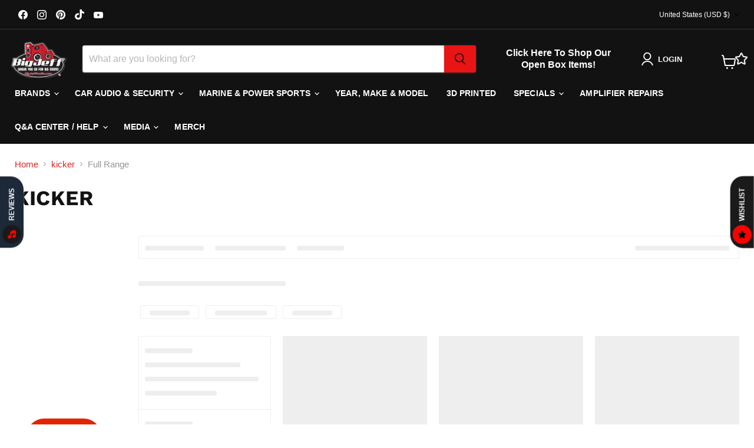

--- FILE ---
content_type: application/javascript; charset=utf-8
request_url: https://searchanise-ef84.kxcdn.com/templates.0S5G6g4J8j.js
body_size: 3259
content:
Searchanise=window.Searchanise||{};Searchanise.templates={Platform:'shopify',StoreName:'Big Jeff Online Inc',AutocompleteDescriptionStrings:3,AutocompleteItem:'<li class="snize-ac-odd snize-product ${product_classes}" data-original-product-id="${original_product_id}" id="snize-ac-product-${product_id}"><a aria-label="${autocomplete_aria_label}" href="${autocomplete_link}" class="snize-item clearfix" draggable="false"><span class="snize-thumbnail"><img src="${image_link}" alt="${autocomplete_image_alt}" class="snize-item-image ${additional_image_classes}" style="max-width:70px;max-height:70px;" border="0"></span><span class="snize-overhidden">${autocomplete_product_ribbons_html}<span class="snize-title">${title}</span>${autocomplete_product_code_html}${autocomplete_product_attribute_html}<span class="snize-description">${description}</span>${autocomplete_prices_html}${autocomplete_in_stock_status_html}${reviews_html}<div class="snize-add-to-cart-container">${autocomplete_action_button_html}</div></span></a></li>',AutocompleteResultsHTML:'<div style="text-align: center;"><a href="#" title="Exclusive sale"><img src="https://www.searchanise.com/images/sale_sign.jpg" style="display: inline;" /></a></div>',AutocompleteNoResultsHTML:'<p>Sorry, nothing found for [search_string].</p><p>Try some of our <a href="#" title="Bestsellers">bestsellers →</a>.</p>',LabelAutocompleteSku:'SKU',ResultsShow:'Y',ResultsStyle:'RESULTS_MODERN',ResultsItemCount:50,ResultsShowActionButton:'add_to_cart',ResultsShowFiltersInTopSection:'N',ResultsShowListPrice:'N',ResultsShowProductCode:'Y',ResultsShowInStockStatus:'Y',ResultsEnableInfiniteScrolling:'Y',ResultsProductAttributeName:'tags',ResultsUseAsNavigation:'templates',ResultsShowProductDiscountLabel:'Y',ShowBestsellingSorting:'Y',ShowDiscountSorting:'Y',LabelResultsProductAttributeTitle:'Tags',LabelResultsSku:'SKU',GrowaveWishlistSupport:'Y',CategorySortingRule:"searchanise",ShopifyMarketsSupport:'Y',ShopifyLocales:{"en":{"locale":"en","name":"English","primary":true,"published":true}},ShopifyRegionCatalogs:{"US":["13719109880"],"ZW":["1040744696"],"ZM":["1040744696"],"ZA":["1040744696"],"YT":["1040744696"],"YE":["1040744696"],"XK":["1040744696"],"WS":["1040744696"],"WF":["1040744696"],"VU":["1040744696"],"VN":["1040744696"],"VG":["1040744696"],"VE":["1040744696"],"VC":["1040744696"],"VA":["1040744696"],"UZ":["1040744696"],"UY":["1040744696"],"UM":["1040744696"],"UG":["1040744696"],"UA":["1040744696"],"TZ":["1040744696"],"TW":["1040744696"],"TV":["1040744696"],"TT":["1040744696"],"TR":["1040744696"],"TO":["1040744696"],"TN":["1040744696"],"TM":["1040744696"],"TL":["1040744696"],"TK":["1040744696"],"TJ":["1040744696"],"TH":["1040744696"],"TG":["1040744696"],"TF":["1040744696"],"TD":["1040744696"],"TC":["1040744696"],"TA":["1040744696"],"SZ":["1040744696"],"SX":["1040744696"],"SV":["1040744696"],"ST":["1040744696"],"SS":["1040744696"],"SR":["1040744696"],"SO":["1040744696"],"SN":["1040744696"],"SM":["1040744696"],"SL":["1040744696"],"SK":["1040744696"],"SJ":["1040744696"],"SI":["1040744696"],"SH":["1040744696"],"SG":["1040744696"],"SE":["1040744696"],"SD":["1040744696"],"SC":["1040744696"],"SB":["1040744696"],"SA":["1040744696"],"RW":["1040744696"],"RU":["1040744696"],"RS":["1040744696"],"RO":["1040744696"],"RE":["1040744696"],"QA":["1040744696"],"PY":["1040744696"],"PT":["1040744696"],"PS":["1040744696"],"PN":["1040744696"],"PM":["1040744696"],"PL":["1040744696"],"PK":["1040744696"],"PH":["1040744696"],"PG":["1040744696"],"PF":["1040744696"],"PE":["1040744696"],"PA":["1040744696"],"OM":["1040744696"],"NZ":["1040744696"],"NU":["1040744696"],"NR":["1040744696"],"NP":["1040744696"],"NO":["1040744696"],"NL":["1040744696"],"NI":["1040744696"],"NG":["1040744696"],"NF":["1040744696"],"NE":["1040744696"],"NC":["1040744696"],"NA":["1040744696"],"MZ":["1040744696"],"MY":["1040744696"],"MX":["1040744696"],"MW":["1040744696"],"MV":["1040744696"],"MU":["1040744696"],"MT":["1040744696"],"MS":["1040744696"],"MR":["1040744696"],"MQ":["1040744696"],"MO":["1040744696"],"MN":["1040744696"],"MM":["1040744696"],"ML":["1040744696"],"MK":["1040744696"],"MG":["1040744696"],"MF":["1040744696"],"ME":["1040744696"],"MD":["1040744696"],"MC":["1040744696"],"MA":["1040744696"],"LY":["1040744696"],"LV":["1040744696"],"LU":["1040744696"],"LT":["1040744696"],"LS":["1040744696"],"LR":["1040744696"],"LK":["1040744696"],"LI":["1040744696"],"LC":["1040744696"],"LB":["1040744696"],"LA":["1040744696"],"KZ":["1040744696"],"KY":["1040744696"],"KW":["1040744696"],"KR":["1040744696"],"KN":["1040744696"],"KM":["1040744696"],"KI":["1040744696"],"KH":["1040744696"],"KG":["1040744696"],"KE":["1040744696"],"JP":["1040744696"],"JO":["1040744696"],"JM":["1040744696"],"JE":["1040744696"],"IT":["1040744696"],"IS":["1040744696"],"IQ":["1040744696"],"IO":["1040744696"],"IN":["1040744696"],"IM":["1040744696"],"IL":["1040744696"],"IE":["1040744696"],"ID":["1040744696"],"HU":["1040744696"],"HT":["1040744696"],"HR":["1040744696"],"HN":["1040744696"],"HK":["1040744696"],"GY":["1040744696"],"GW":["1040744696"],"GT":["1040744696"],"GS":["1040744696"],"GR":["1040744696"],"GQ":["1040744696"],"GP":["1040744696"],"GN":["1040744696"],"GM":["1040744696"],"GL":["1040744696"],"GI":["1040744696"],"GH":["1040744696"],"GG":["1040744696"],"GF":["1040744696"],"GE":["1040744696"],"GD":["1040744696"],"GB":["1040744696"],"GA":["1040744696"],"FR":["1040744696"],"FO":["1040744696"],"FK":["1040744696"],"FJ":["1040744696"],"FI":["1040744696"],"ET":["1040744696"],"ES":["1040744696"],"ER":["1040744696"],"EH":["1040744696"],"EG":["1040744696"],"EE":["1040744696"],"EC":["1040744696"],"DZ":["1040744696"],"DO":["1040744696"],"DM":["1040744696"],"DK":["1040744696"],"DJ":["1040744696"],"DE":["1040744696"],"CZ":["1040744696"],"CY":["1040744696"],"CX":["1040744696"],"CW":["1040744696"],"CV":["1040744696"],"CR":["1040744696"],"CO":["1040744696"],"CN":["1040744696"],"CM":["1040744696"],"CL":["1040744696"],"CK":["1040744696"],"CI":["1040744696"],"CH":["1040744696"],"CG":["1040744696"],"CF":["1040744696"],"CD":["1040744696"],"CC":["1040744696"],"CA":["1040744696"],"BZ":["1040744696"],"BY":["1040744696"],"BW":["1040744696"],"BT":["1040744696"],"BS":["1040744696"],"BR":["1040744696"],"BQ":["1040744696"],"BO":["1040744696"],"BN":["1040744696"],"BM":["1040744696"],"BL":["1040744696"],"BJ":["1040744696"],"BI":["1040744696"],"BH":["1040744696"],"BG":["1040744696"],"BF":["1040744696"],"BE":["1040744696"],"BD":["1040744696"],"BB":["1040744696"],"BA":["1040744696"],"AZ":["1040744696"],"AX":["1040744696"],"AW":["1040744696"],"AU":["1040744696"],"AT":["1040744696"],"AR":["1040744696"],"AO":["1040744696"],"AM":["1040744696"],"AL":["1040744696"],"AI":["1040744696"],"AG":["1040744696"],"AF":["1040744696"],"AE":["1040744696"],"AD":["1040744696"],"AC":["1040744696"]},HiddenPriceTags:'SEARCHANISE_HIDDEN_PRICE,no-add-to-cart',ColorsCSS:'div.snize-ac-results span.snize-title { color: #000000; }div.snize-ac-results li.snize-category a.snize-view-link { color: #000000; }div.snize-ac-results.snize-ac-results-mobile span.snize-title { color: #000000; }div.snize-ac-results.snize-ac-results-mobile li.snize-category { color: #000000; }div.snize-ac-results .snize-no-products-found-text .snize-no-products-found-link { color: #000000; }div.snize-ac-results li.snize-view-all-link span { color: #000000; }div.snize-ac-results.snize-ac-results-mobile li.snize-view-all-link span { color: #000000; }div.snize-ac-results button.snize-button { color: #000000; }div.snize li.snize-product span.snize-title { color: #CF152D; }div.snize li.snize-category span.snize-title { color: #CF152D; }div.snize li.snize-page span.snize-title { color: #CF152D; }div.snize div.slider-container.snize-theme .back-bar .pointer { background-color: #CF152D; }div.snize ul.snize-product-filters-list li:hover span { color: #CF152D; }div.snize li.snize-no-products-found div.snize-no-products-found-text span a { color: #CF152D; }div.snize li.snize-product span.snize-description { color: #000000; }div.snize div.snize-search-results-categories li.snize-category span.snize-description { color: #000000; }div.snize div.snize-search-results-pages li.snize-page span.snize-description { color: #000000; }div.snize li.snize-no-products-found.snize-with-suggestion div.snize-no-products-found-text span { color: #000000; }div.snize li.snize-product div.snize-price-list { color: #CF152D; }div.snize#snize_results.snize-mobile-design li.snize-product .snize-price-list .snize-price { color: #CF152D; }div.snize .snize-button { background-color: #CF152D; }#snize-modal-product-quick-view .snize-button { background-color: #CF152D; }div.snize li.snize-product .size-button-view-cart.snize-add-to-cart-button { background-color: #CF152D; }#snize-modal-product-quick-view form.snize-add-to-cart-form-success #snize-quick-view-view-cart { background-color: #CF152D; }#snize-search-results-grid-mode li.snize-product .size-button-view-cart.snize-add-to-cart-button { background-color: #CF152D; }#snize-search-results-list-mode li.snize-product .size-button-view-cart.snize-add-to-cart-button { background-color: #CF152D; }#snize-modal-mobile-filters-dialog div.snize-product-filters-buttons-container button.snize-product-filters-show-products { color: #000000; }#snize-modal-mobile-filters-dialog div.snize-product-filters-buttons-container button.snize-product-filters-show-products { background-color: #000000; }#snize-modal-mobile-filters-dialog div.snize-product-filters-buttons-container button.snize-product-filters-reset-all { color: #CF152D; }#snize-modal-mobile-filters-dialog div.snize-product-filters-buttons-container button.snize-product-filters-reset-all { background-color: #000000; }div.snize div.snize-main-panel-controls ul li a { color: #FFFFFF; }#snize_results.snize-mobile-design div.snize-main-panel-dropdown > a { color: #FFFFFF; }#snize_results.snize-mobile-design div.snize-main-panel-dropdown > a > .caret { border-color: #FFFFFF; }#snize_results.snize-mobile-design div.snize-main-panel-mobile-filters > a { color: #FFFFFF }#snize_results.snize-mobile-design div.snize-main-panel-view-mode a.snize-list-mode-icon { background-image: url("data:image/svg+xml,%3Csvg xmlns=\'http://www.w3.org/2000/svg\' width=\'20\' height=\'20\' viewBox=\'0 0 20 20\'%3E%3Cpath fill=\'%23FFFFFF\' fill-rule=\'nonzero\' d=\'M8 15h10a1 1 0 0 1 0 2H8a1 1 0 0 1 0-2zm-5-1a2 2 0 1 1 0 4 2 2 0 0 1 0-4zm5-5h10a1 1 0 0 1 0 2H8a1 1 0 0 1 0-2zM3 8a2 2 0 1 1 0 4 2 2 0 0 1 0-4zm5-5h10a1 1 0 0 1 0 2H8a1 1 0 1 1 0-2zM3 2a2 2 0 1 1 0 4 2 2 0 0 1 0-4z\'/%3E%3C/svg%3E"); }#snize_results.snize-mobile-design div.snize-main-panel-view-mode a.snize-grid-mode-icon { background-image: url("data:image/svg+xml,%3Csvg xmlns=\'http://www.w3.org/2000/svg\' width=\'20\' height=\'20\' viewBox=\'0 0 20 20\'%3E%3Cpath fill=\'%23FFFFFF\' fill-rule=\'nonzero\' d=\'M12 11h5a1 1 0 0 1 1 1v5a1 1 0 0 1-1 1h-5a1 1 0 0 1-1-1v-5a1 1 0 0 1 1-1zm-9 0h5a1 1 0 0 1 1 1v5a1 1 0 0 1-1 1H3a1 1 0 0 1-1-1v-5a1 1 0 0 1 1-1zm9-9h5a1 1 0 0 1 1 1v5a1 1 0 0 1-1 1h-5a1 1 0 0 1-1-1V3a1 1 0 0 1 1-1zM3 2h5a1 1 0 0 1 1 1v5a1 1 0 0 1-1 1H3a1 1 0 0 1-1-1V3a1 1 0 0 1 1-1z\'/%3E%3C/svg%3E"); }#snize-modal-mobile-filters-dialog div.snize-product-filters-header a.snize-back-to-filters { color: #FFFFFF }',CustomCSS:'#snize-search-results-grid-mode.snize-three-columns li.snize-product {    width: 28% !important;}.snize-attribute {    visibility: hidden !important;    display: none !important;}.snize-main-panel-dropdown > a {     color:#E91414;}#snize-modal-mobile-filters-dialog div.snize-product-filters-buttons-container button.snize-product-filters-show-products {    color:#CF152D !important;} #snize_results.snize-mobile-design div.snize-main-panel-dropdown > a {    color:#000000 !important;}#snize_results.snize-mobile-design div.snize-main-panel-mobile-filters > a {    color:#000000 !important;}#snize_results.snize-mobile-design div.snize-main-panel-view-mode a.snize-list-mode-icon {    background-image: url("data:image/svg+xml,%3Csvg xmlns=\'http://www.w3.org/2000/svg\' width=\'20\' height=\'20\' viewBox=\'0 0 20 20\'%3E%3Cpath fill=\'%\' fill-rule=\'nonzero\' d=\'M8 15h10a1 1 0 0 1 0 2H8a1 1 0 0 1 0-2zm-5-1a2 2 0 1 1 0 4 2 2 0 0 1 0-4zm5-5h10a1 1 0 0 1 0 2H8a1 1 0 0 1 0-2zM3 8a2 2 0 1 1 0 4 2 2 0 0 1 0-4zm5-5h10a1 1 0 0 1 0 2H8a1 1 0 1 1 0-2zM3 2a2 2 0 1 1 0 4 2 2 0 0 1 0-4z\'/%3E%3C/svg%3E") !important;    }    #snize_results.snize-mobile-design div.snize-main-panel-view-mode a.snize-grid-mode-icon {    background-image: url("data:image/svg+xml,%3Csvg xmlns=\'http://www.w3.org/2000/svg\' width=\'20\' height=\'20\' viewBox=\'0 0 20 20\'%3E%3Cpath fill=\'%\' fill-rule=\'nonzero\' d=\'M12 11h5a1 1 0 0 1 1 1v5a1 1 0 0 1-1 1h-5a1 1 0 0 1-1-1v-5a1 1 0 0 1 1-1zm-9 0h5a1 1 0 0 1 1 1v5a1 1 0 0 1-1 1H3a1 1 0 0 1-1-1v-5a1 1 0 0 1 1-1zm9-9h5a1 1 0 0 1 1 1v5a1 1 0 0 1-1 1h-5a1 1 0 0 1-1-1V3a1 1 0 0 1 1-1zM3 2h5a1 1 0 0 1 1 1v5a1 1 0 0 1-1 1H3a1 1 0 0 1-1-1V3a1 1 0 0 1 1-1z\'/%3E%3C/svg%3E") !important;}div.snize div.snize-main-panel-controls ul li a {    color:#000000 !important;}/*#snize-search-results-list-mode span.snize-thumbnail img {*//*    position: static !important;*//*}*/#snize-modal-mobile-filters-dialog div.snize-product-filters-header a.snize-back-to-filters .snize-back-arrow {    color: black;}/*tt - to hide in-stock/pre-order labels https://searchanise.freshchat.com/a/647433337407128/inbox/3/0/conversation/1051608325606901*/#snize-search-results-grid-mode span.snize-in-stock, #snize-search-results-grid-mode span.snize-pre-order, #snize-search-results-list-mode span.snize-in-stock, #snize-search-results-list-mode span.snize-pre-order {    display:none;}/*END OF MODIFICATION*//*custom oos button start*/div.snize .snize-product .snize-custom-oos-button {    position: absolute;    bottom: 0;    top: auto;    background: black;    color: white;    padding: 5px 15px;    width: 100%;    text-align: center;    border-radius: 5px;    box-sizing: border-box;    opacity: 0;    line-height: 21px;}div.snize .snize-product:hover .snize-custom-oos-button {    opacity: 1;}#snize-search-results-list-mode .snize-product .snize-custom-oos-button {    width: fit-content;    position: relative;} div.snize-mobile-design .snize-product .snize-custom-oos-button {    opacity: 1;} .snize-mobile-design #snize-search-results-grid-mode .snize-product .snize-custom-oos-button {    position: relative;}/*custom oos button end*/',CustomJS:'document.addEventListener(\'Searchanise.Loaded\',function(){(function($){function showOosButton(container){$(\'.snize-product\',container).each(function(){let productData=$(this).data(\'snize_item_data\');if(productData.quantity==0){if($(\'.snize-action-button\',this).length){$(\'.snize-action-button\',this).remove()}\nif($(\'.snize-custom-oos-button\',this).length){$(\'.snize-custom-oos-button\',this).remove()}\nlet appendContainer=$(\'#snize-search-results-grid-mode\').length&&window.innerWidth>820?\'.snize-thumbnail-wrapper\':\'.snize-overhidden\';$(appendContainer,this).append(`<div class="snize-custom-oos-button">Out Of Stock</div>`)}})}\n$(document).on(\'Searchanise.ResultsUpdated\',function(event,container){showOosButton(container)})})(window.Searchanise.$)})',RecommendationsLayout:{"product":["3I2N8E6T7Y6I6F6"]}}

--- FILE ---
content_type: text/javascript
request_url: https://cdn.shopify.com/extensions/019bc4fb-09b1-7c2a-aaf4-8025e33c8448/product-label-557/assets/bss-product-label-js.js
body_size: 9038
content:
!function(e){var t={};function a(n){if(t[n])return t[n].exports;var i=t[n]={i:n,l:!1,exports:{}};return e[n].call(i.exports,i,i.exports,a),i.l=!0,i.exports}a.m=e,a.c=t,a.d=function(e,t,n){a.o(e,t)||Object.defineProperty(e,t,{enumerable:!0,get:n})},a.r=function(e){"undefined"!=typeof Symbol&&Symbol.toStringTag&&Object.defineProperty(e,Symbol.toStringTag,{value:"Module"}),Object.defineProperty(e,"__esModule",{value:!0})},a.t=function(e,t){if(1&t&&(e=a(e)),8&t)return e;if(4&t&&"object"==typeof e&&e&&e.__esModule)return e;var n=Object.create(null);if(a.r(n),Object.defineProperty(n,"default",{enumerable:!0,value:e}),2&t&&"string"!=typeof e)for(var i in e)a.d(n,i,function(t){return e[t]}.bind(null,i));return n},a.n=function(e){var t=e&&e.__esModule?function(){return e.default}:function(){return e};return a.d(t,"a",t),t},a.o=function(e,t){return Object.prototype.hasOwnProperty.call(e,t)},a.p="",a(a.s=0)}([function(e,t,a){"use strict";function n(e,t,a){const n=()=>{"function"==typeof bssFixSupportRemoveLabelWhenVariantChange&&bssFixSupportRemoveLabelWhenVariantChange()&&e(".bss-variant").find(".bss_pl_img").remove(),e(".bss_pl_img:has([bss-config-id])").remove(),e(".bss_pb_img:has([bss-config-id])").remove(),e(".bss-price-container").replaceWith((function(){return e(this).contents()})),(a||BSS_PL.page.isProductPage())&&e("a").removeAttr("data-bss-pl"),BSS_PL.firstLoad=!0,BSS_PL.reInitByVariant=!0,BSS_PL.init()},i=()=>{e(".bss_pb_img:has([bss-config-id])").remove(),e(".bss-price-container").replaceWith((function(){return e(this).contents()})),(a||BSS_PL.page.isProductPage())&&e("a").removeAttr("data-bss-pl"),BSS_PL.firstLoad=!0,BSS_PL.init()};let s=!1;if("function"==typeof bssFixSupportExcludeReInitVariant&&(s=bssFixSupportExcludeReInitVariant(BSS_PL)),!s&&-1===[28230,23542,26406].indexOf(BSS_PL.storeId)){let e=document.querySelectorAll(BSS_PL.helper.getSelectorVariantPicker().join(","));const s=BSS_PL.plan.PLATINUM||t||a?n:i;let o;const r=()=>{e.forEach(e=>{e.querySelectorAll("input, option, select").forEach(e=>{e.removeEventListener("change",l),e.addEventListener("change",l)})})},l=()=>{o&&clearTimeout(o),o=setTimeout(s,250)};"function"==typeof bssFixSupportTriggerChangeVariantEvent?bssFixSupportTriggerChangeVariantEvent(BSS_PL,t,a):r();const d=new MutationObserver(()=>{let t=document.querySelectorAll(BSS_PL.helper.getSelectorVariantPicker().join(","));t.length!==e.length&&(e=t,r())});e.length>0&&d.observe(document.body,{childList:!0,subtree:!0})}}function i(e,t,a,n){const i=[".cart-item",".cart__row",".cart-page__item",".cart-row",".cart__table-row",".ajax-cart__item-image__wrapper",".line-item",".cart__card"];e.each(n,(function(t,n){let s,o=a[0].variant.split(",");for(let t of i)if(e(n).closest(t).length){s=e(n).closest(t);break}if(s&&s.length){let t=s.find('a[href*="variant"]');if(t.length){let a=e(t[0]).attr("href").split("=")[1];o.includes(a)&&n.setAttribute("id-variant",a)}}}))}function s(e,t,a,n,s=[]){let o="",r={baseImgUrl:BSS_PL.apiServerProduction+"/images/"+BSS_PL.storeId+"/240/"};async function l(t,s=!1){let l=[];(9518==BSS_PL.storeId&&BSS_PL.ssvn_firstload&&window.location.pathname.includes("/collections")||BSS_PL.settingsData.disableLiquidSearch||s)&&(l=t),"string"==typeof l&&(l=JSON.parse(t));let d=document.querySelectorAll('#label-product-metafields-info, [id^="main-label-product-metafields-info"]');if(d.length){if(19917==BSS_PL.storeId&&"collections"==a&&!l.length){const e=window.boostSDFallback.products;e.length&&e.map(e=>{const t={id:e.id,title:e.title,tags:e.tags,handle:e.handle,available:e.available,inventory:null,compare_at_price_max:e.compare_at_price_max,compare_at_price_min:e.compare_at_price_min,price:e.price,price_max:e.price_max,price_min:e.price_min,publish_at:e.published_at,inventory_management:null,inventory_policy:null,inventory_quantity:null,variants:e.variants,collections:null,format_money:"¥{{amount_no_decimals}}"};l.push(t)})}((t,n)=>{let i=[48771,45952,58981,41286],s=[];"function"==typeof bssFixSupportAddSeoHiddenStoreIds&&(s=bssFixSupportAddSeoHiddenStoreIds(e,a)),i=[...i,...s],t.forEach(e=>{try{const t=JSON.parse(e.textContent),a=i.includes(BSS_PL.storeId);n.some(e=>e.id==t.id)&&!a||n.push(t)}catch(e){console.log("BSS product label: Unexpected end of JSON input while parsing metafields data")}})})(d,l)}else if(BSS_PL.custom_SAPLBS_667){const e=window.Samita.ProductLabels.products,t=window.money_format;e.length&&e.map(e=>{const a={id:e.id,title:e.title,tags:e.tags,handle:e.handle,available:e.available,inventory:e.variants.reduce((e,t)=>e+t.inventory,0),compare_at_price_max:e.compare_at_price_max,compare_at_price_min:e.compare_at_price_min,price:e.price,price_max:e.price_max,price_min:e.price_min,publish_at:e.published_at||null,inventory_management:null,inventory_policy:null,inventory_quantity:null,variants:e.variants,collections:null,format_money:t};l.push(a)})}if(l=l.filter(e=>null!==e.price&&null!==e.available),65822===BSS_PL.storeId){const e=l.map(e=>e.id),t=await async function(e,t,a){const n=e.map(async e=>{try{return await async function(e,t,a){const n=BSS_PL.configProductMetafields.map(({namespace:e,key:t})=>({namespace:e,key:t})),i=await fetch(`https://${e}/api/2025-10/graphql.json`,{method:"POST",headers:{"Content-Type":"application/json","X-Shopify-Storefront-Access-Token":t},body:JSON.stringify({query:"\n    query GetProductMetafields($id: ID!, $identifiers: [HasMetafieldsIdentifier!]!) {\n      product(id: $id) {\n        id\n        metafields(identifiers: $identifiers) {\n          namespace\n          key\n          value\n          type\n        }\n      }\n    }\n  ",variables:{id:"gid://shopify/Product/"+a,identifiers:n}})}),s=await i.json();if(s.errors)throw console.error("GraphQL errors:",s.errors),new Error("Shopify Storefront API query failed");return s.data?s.data.product:null}(t,a,e)}catch(t){return{id:"gid://shopify/Product/"+e,error:t.message}}});return await Promise.all(n)}(e,Shopify.shop,BSS_PL.publicAccessToken);l.forEach(e=>{const a=t.find(t=>{if(!t||!t.id)return!1;return t.id.split("/").pop()===String(e.id)});e.metafields=a&&a.metafields?a.metafields:[],e.metafieldError=a&&a.error?a.error:null})}if(50172==BSS_PL.storeId||54590==BSS_PL.storeId)if(BSS_PL.reInitByVariant&&BSS_PL.mainProductData)l.push(BSS_PL.mainProductData);else{const e=l.filter(e=>e.handle==n);e.length&&(BSS_PL.mainProductData=e[0])}if(l.length){if("products"==a){let t=e(BSS_PL.const.ALL_IMAGE_SELECTOR.join(", "));"function"==typeof bssFixSupportAllImageElement&&(t=bssFixSupportAllImageElement(e,a,t)),t.map((function(t,i){const s=e(i);let r=!1;(s.closest('.site-header, header, [data-section-id="header"], .collection-products').length||s.is(".secondary-media.lazyautosizes.lazyloaded")||s.is(".global-media-settings")||BSS_PL.themeName.includes("Dawn")&&s.closest(".section-featured-product").length||s.closest(".bss_pl_img").length&&s.hasClass("bss-pl-frontend")||s.closest(".bss_pb_img").length&&s.hasClass("bss-pb-frontend")||s.closest("[gp-el-wrapper]").length||s.closest("gp-lite-youtube-embed").length||s.closest(".complementary-slide").length)&&(r=!0),"function"==typeof bssFixSupportMainProductImage&&(o=bssFixSupportMainProductImage(e,i,o,n,a),r=!0),r||(s.parent().attr("data-handle",n),""==o&&(o=s.parent()))}))}const t=9518==BSS_PL.storeId?window.getSharedMysticalDictCache():function(){let t,a={};if(BSS_PL.custom_SAPLBS_667)e(".proHImage[data-handle]").each((function(){const t=e(this),n=t.attr("data-handle");a[n]=t}));else{t=BSS_PL.FSProductGrid&&BSS_PL.FSProductGrid.length?'[data-handle]:not(".meganav__product"):not([class$="autoketing"]), [data-handle]:not(".product__modal-opener")':'[data-handle]:not([class*="logo"], [id*="logo"], [class*="header"], [id*="header"] [class*="meganav"], [class$="autoketing"], [class*="breadcrumb"]):not(".product__modal-opener, .product__view-details, .jdgm-full-rev__product-wrapper")';let n=e(t);[49141,61289,27588,29525,67703].includes(BSS_PL.storeId)||(n=n.filter((function(){return!e(this).closest('.shopify-section-group-header-group, .shopify-section-site-header, .section-header, .pageheader, .sticky-header:not(html):not(body), .header-sticky:not(html):not(body), header, .shopify-section--header, .header-section, .header__outer-wrapper, [class*="jdgm"]:not(html):not(body), [id*="jdgm"]:not(html):not(body)').length}))),n.each((function(){const t=e(this).attr("data-handle");a[t]||(a[t]=e()),a[t]=a[t].add(this)}))}return a}();BSS_PL.custom_SAPLBS_667&&(l=l.filter(e=>t[e.handle]&&t[e.handle].length));let s="object"==typeof window.GP&&e("gp-product gp-product-images-v2").length;for(let n=0;n<l.length;n++)setTimeout((function(){const d=l[n],c={};r.collects=d.collections;let p=61744==BSS_PL.storeId?d.translatedHandle:d.handle;encodeURI(p)!=p&&(p=encodeURI(p)),"function"==typeof bssFixSupportDecodeItemHandle&&(p=bssFixSupportDecodeItemHandle(e,a,p));let u=t[p]||[];if("function"==typeof bssFixSupportGetParents&&(u=bssFixSupportGetParents(e,a,u,p)),BSS_PL.page.isBeaeBuilderPage()){let t=e(".beae-product-form.beae-product-form--single"),a=t.attr("data-handle");t.find(".beae-product-single__media--featured img.beae-image-default").parent().attr("data-handle",a),u=e(`[data-handle="${a}"], [data-handle="${p}"]`)}"function"==typeof bssFixSupportProductParent&&(u=bssFixSupportProductParent(e,a,u,p));let S=u[0];!e(S).hasClass("product__info-container")&&56618!=BSS_PL.storeId||"products"===a||(S=""),53678==BSS_PL.storeId&&(c.label=BSS_PL.configs.label.filter(e=>{if(e.product_type==BSS_PL.const.PRODUCT_TYPE.PRODUCTS){if(!e.product)return!1;return!!e.product.split(",").find(e=>d.id==e)}return!0})),BSS_PL.configs.label&&BSS_PL.configs.label.length&&!s&&BSS_PL.initForLabel(e,BSS_PL,u,S,d,r,c),BSS_PL.configDataLabelGroup.length&&BSS_PL.initForLabelGroup(e,BSS_PL,u,S,d,r),BSS_PL.configs.badgeProductImage&&BSS_PL.configs.badgeProductImage.length&&!s&&(BSS_PL.page.isCartPage()&&i(e,BSS_PL,BSS_PL.configs.badgeProductImage,u),BSS_PL.initForBadgeProductImage(e,BSS_PL,u,d,r)),BSS_PL.configs.badgePrice&&BSS_PL.configs.badgePrice.length&&!s&&BSS_PL.initForBadgePrice(e,BSS_PL,u,d,r,S),BSS_PL.configs.badgeName&&BSS_PL.configs.badgeName.length&&!s&&(BSS_PL.page.isCartPage()&&i(e,BSS_PL,BSS_PL.configs.badgeName,u),BSS_PL.initForBadgeProductName(e,BSS_PL,u,d,r,S)),BSS_PL.configs.badgeCustomSelector&&BSS_PL.configs.badgeCustomSelector.length&&BSS_PL.initForBadgeCustomSelector(e,BSS_PL,u,d,r,o),BSS_PL.configs.badgeAddToCart&&BSS_PL.configs.badgeAddToCart.length&&BSS_PL.initForBadgeAddToCartBtn(e,BSS_PL,u,d,r,S),BSS_PL.configs.badgeQuantityBox&&BSS_PL.configs.badgeQuantityBox.length&&BSS_PL.initForBadgeQuantityBox(e,BSS_PL,u,d,r,S),BSS_PL.configs.badgeBuyItNow&&BSS_PL.configs.badgeBuyItNow.length&&BSS_PL.initForBadgeBuyItNowBtn(e,BSS_PL,u,d,r,S),n==l.length-1&&(BSS_PL.LabelStyle.calculateBadgeHeight(e),BSS_PL.LabelStyle.calculateLabelTextAngle(e),BSS_PL.LabelStyle.calculateFontSizeBadgeInline(e),BSS_PL.LabelStyle.calculateHighlightHeight(e))}),0)}}function d(t,a,n,i){if("function"==typeof bssFixSupportCompetitiveWithJquery)bssFixSupportCompetitiveWithJquery(l,t);else if(BSS_PL.settingsData.disableLiquidSearch&&(54879==BSS_PL.storeId||56419==BSS_PL.storeId)||a){async function s(e,t,a){const n=e.map(e=>{const n={handle:e,locale:BSS_PL.helper.convertLocaleToCountryCode(Shopify.country)};return async function(e,t,a){const n=BSS_PL.configProductMetafields.map(({namespace:e,key:t})=>({namespace:e,key:t})),i=await fetch(`https://${e}/api/2025-10/graphql.json`,{method:"POST",headers:{"Content-Type":"application/json","X-Shopify-Storefront-Access-Token":t},body:JSON.stringify({query:"\n    query GetProductInfos($handle: String!, $identifiers: [HasMetafieldsIdentifier!]!, $locale: CountryCode) \n    @inContext(country: $locale) {\n    product(handle: $handle) {\n        id\n        handle\n        title\n        vendor\n        tags\n        publishedAt\n        availableForSale\n\n        collections(first: 250) {\n          nodes {\n            id\n          }\n        }\n\n        variants(first: 250) {\n          nodes {\n            id\n            title\n            availableForSale\n            image {\n              url\n            }\n            price {\n              amount\n            }\n            compareAtPrice {\n              amount\n            }\n          }\n        }\n        \n        metafields(identifiers: $identifiers) {\n          id\n          namespace\n          key\n          value\n          type\n        }\n      }\n    }\n  ",variables:{...a||{},identifiers:n}})}),s=await i.json();if(s.errors)throw console.error("GraphQL errors:",s.errors),new Error("Shopify Storefront API query failed");return{...s.data,product:{...s.data.product,translatedHandle:a.handle}}}(t,a,n).then(e=>e.product).catch(t=>({handle:e,error:t.message}))});return await Promise.all(n)}!async function(){const e=[n,...i];l((await s(e,Shopify.shop,BSS_PL.publicAccessToken)).filter(e=>null!==e&&e.id).map(e=>function(e){const t=e.variants.nodes.map((function(e){return 100*Number(e&&e.price&&e.price.amount?e.price.amount:0)})),a=e.variants.nodes.map((function(e){return 100*Number(e&&e.compareAtPrice&&e.compareAtPrice.amount?e.compareAtPrice.amount:0)})),n=e.variants.nodes.map((function(e){const t=e&&e.price&&e.price.amount?100*Number(e.price.amount):0,a=e&&e.image&&e.image.url?e.image.url:null,n=e&&e.compareAtPrice&&e.compareAtPrice.amount?100*Number(e.compareAtPrice.amount):null,i="boolean"==typeof e.availableForSale?e.availableForSale:null;return{id:Number(e.id.split("/").pop()),title:e.title,price:t,image:a,compare_at_price:n,available:i}})),i=e.collections.nodes.map((function(e){return Number(e.id.split("/").pop())})),s=Math.max.apply(null,t),o=Math.min.apply(null,t),r=Math.max.apply(null,a),l=Math.min.apply(null,a);return{id:Number(e.id.split("/").pop()),title:e.title,vendor:e.vendor,tags:e.tags,handle:e.handle,publish_at:e.publishedAt,available:e.availableForSale,price:s,price_max:s,price_min:o,variants:n,collections:i,compare_at_price_max:r,compare_at_price_min:l,metafields:e.metafields,translatedHandle:e.translatedHandle}}(e)),!0)}()}else 9518==BSS_PL.storeId&&BSS_PL.ssvn_firstload&&"undefined"!=typeof bss_product_data?(l(bss_product_data,!1),BSS_PL.ssvn_firstload=!1):e.get(t,e=>l(e))}let c=!1;if("function"==typeof bssFixSupportTurnOnGetProductJsonData&&(c=bssFixSupportTurnOnGetProductJsonData()),BSS_PL.plWorker&&54879!=BSS_PL.storeId&&56852!=BSS_PL.storeId&&56419!=BSS_PL.storeId&&!c){let i=!1;if("function"==typeof bssFixSupportGetProductFromMetafieldScript&&(i=bssFixSupportGetProductFromMetafieldScript(e,a)),!BSS_PL.helper.getHandleBySearchQuery(t)||i||BSS_PL.custom_SAPLBS_667){return void((document.querySelectorAll("#label-product-metafields-info, #main-label-product-metafields-info").length||BSS_PL.custom_SAPLBS_667)&&l([],!0))}if(!BSS_PL.helper.getHandleBySearchQueryForSuperSport(t)&&(50172==BSS_PL.storeId||54590==BSS_PL.storeId))return void(BSS_PL.reInitByVariant&&BSS_PL.mainProductData&&l("[]"));BSS_PL.plWorker.onmessage=e=>{const{type:a,data:i}=e.data;if("success"===a){l(i,!0)}else"error"===a&&(d(t,c,n,s),console.error("Worker error:",i.message))},BSS_PL.plWorker.postMessage({action:"getProductData",data:{urlSearchLiquid:`${window.location.origin}${t}`,handlesList:s,publicAccessToken:BSS_PL.publicAccessToken,domain:Shopify.shop,configProductMetafields:BSS_PL.configProductMetafields,configVariantMetafields:BSS_PL.configVariantMetafields,isPageFly:!1}})}else d(t,c,n,s)}function o(e,t){let a=[],n=[],i=BSS_PL.page.getPageName(),o=BSS_PL.page.getHandleProductPage();if(BSS_PL.custom_SAPLBS_667)s(e,"",i,o,a);else{if("function"==typeof bssFixSupportHandleProductPage&&(o=bssFixSupportHandleProductPage()),e.each(t,(t,s)=>{const r=e(s);if(function(e,t,a){const n=e(a);return(!n.is(".cart-items__media-container")||67703!==t.storeId)&&((!n.is(".predictive-search-results li a")||61289!==t.storeId)&&((!n.is(".mega-menu__promotions-grid .product-card a")||49141!==t.storeId)&&(!!n.hasClass("inline-item")||(!!n.hasClass("grid-link__title")||(!!n.hasClass("menu-navigation__item")||(!!n.hasClass("mobile-nav__link")||(!!n.hasClass("drawer__nav-link")||(!!n.parent().hasClass("product-navigation")||(!!n.hasClass("breadcrumb_link")||(!!n.hasClass("page__navigation-item")||(!!n.hasClass("mini-cart__product-vendor")||(!!n.hasClass("mini-cart__product-title")||(!(!n.hasClass("thumbnail")||!n.hasClass("slick-slide"))||(!(!n.hasClass("button-main2")||!n.hasClass("animated"))||(!!n.hasClass("banner-full-link")||(!!n.hasClass("site-nav__link")||(!!n.parent().parent().hasClass("product-single__description")||(!!(n.parent().hasClass("product-title")&&n.hasClass("chp")&&n.hasClass("cd"))||(!(!n.hasClass("thumbnail")||!n.hasClass("thumbnail--media-image"))||(!!n.hasClass("show-gallery")||(!!n.hasClass("ssw-review-title")||(!!n.parent().hasClass("cart-mini-item-title")||(!(!n.parent().hasClass("product-next")&&!n.parent().hasClass("product-prev"))||(!!n.parent().hasClass("thumbItem")||(!(!n.hasClass("product-gallery__link")||!n.is("a"))||(!(!n.hasClass("jas_bg")||!n.parent().hasClass("hover-img"))||(!!n.parent("#gallery").length||(!!("noopener noreferrer"==n.attr("rel")&&"_blank"==n.attr("target")||n.parent().is("span")||n.parent().parent().parent().hasClass("reading-container"))||(!!n.hasClass("ly-languages-switcher-link")||(!!n.closest("div.rte").find("em").length||(!!n.parent(".mini_cart_item").length||(!!n.parent("li[data-thumb]").length||(!(!n.hasClass("product-page--next")||!n.hasClass("right"))||(!!n.hasClass("clicker-thumb")||(!!n.hasClass("product-single__thumbnails-item")||(!!n.parent().hasClass("breadcrumbs")||(!!n.parent().hasClass("page-navigation-arrows")||(!!n.closest(".tmenu_submenu").length||(!!n.parent().hasClass("product-description__no-expand")||(!!n.hasClass("bubble-product-link")||(!!n.closest(".promo_banner__content").length||(!(!n.hasClass("product-page--previous")&&!n.hasClass("product-page--next"))||(!(!n.hasClass("standard-link")&&!n.hasClass("more-link"))||(!!n.closest("#slidecarthq, #CartContainer, .social-sharing").length||(!!(n.closest(".shopify-section-group-header-group").length||n.closest(".section-header").length||n.closest(".pageheader").length||n.closest("sticky-header").length||n.closest("header").length||n.closest(".shopify-section--header").length||n.closest(".header-section").length||n.closest(".header__outer-wrapper").length)||"function"==typeof bssFixSupportExcludeItem&&bssFixSupportExcludeItem(e,t.page.getPageName(),a))))))))))))))))))))))))))))))))))))))))))))))}(e,BSS_PL,s))return;r.attr("data-bss-pl","active"),"function"==typeof bssFixSupportProductItemEle&&(s=bssFixSupportProductItemEle(e,i,s));let l=r.attr("href");"function"==typeof bssFixSupportProductUrl&&(l=bssFixSupportProductUrl(e,BSS_PL,i,l,s));let d=BSS_PL.helper.getHandleByUrl(l);if((r.hasClass("product__media-wrapper")||r.hasClass("product__image-wrapper"))&&e("#shopify-section-product-template").length){const t=r.parent();if(t.hasClass("product__media-container")||t.hasClass("product__image-container")){const t=e("#shopify-section-product-template").find("meta[itemprop='url']").attr("content");d=BSS_PL.helper.getHandleByUrl(t)}}if((r.hasClass("product-image__link")&&r.find(".product-media-wrapper").length&&e("#shopify-section-product-template").length||r.hasClass("nt-pr_metro-image-equal")||r.hasClass("product__thumb")&&e("#shopify-section-product-template").length||r.hasClass("product-single__photo-zoom")&&e(".section--product-single").length||r.hasClass("main-img-link")&&r.parent().hasClass("product-media--image")||r.hasClass("js-modal-open-product-modal")&&e("#shopify-section-product-template").length||r.hasClass("product-gallery__thumbnail")&&e(".product-gallery__thumbnail-list").length)&&(d=o),"function"==typeof bssFixSupportItemHandle&&(d=bssFixSupportItemHandle(e,i,d,o,l,s)),d){-1!==d.indexOf("#Reviews")&&(d=d.slice(0,d.indexOf("#Reviews"))),-1==e.inArray(d,a)&&(a.push(decodeURIComponent(d)),n.push('handle:"'+decodeURIComponent(d)+'"'));let t=window.location.href.includes("/cart")&&!window.location.href.includes("/collections/")&&!window.location.href.includes("/products/");if(t)if(r.hasClass("cart__image"))if(r.parent().hasClass("cart__cell--image")||r.parent().hasClass("grid__item")){let t=r.parent().find("img");e(t).parent(":not(.bss_pl_img)").css({position:"relative",display:"block"}).attr("data-handle",d)}else r.find(".rimage").attr("data-handle",d);else if(r.hasClass("cart-image")&&r.parent().hasClass("grid-item")||r.find(".cart__image-wrapper").length&&r.parent().hasClass("grid__item")){let t=r.parent().find("img");e(t).parent(":not(.bss_pl_img)").css({position:"relative",display:"block"}).attr("data-handle",d)}else if(r.closest("td").find("img").length){let a=r.closest("td").find("img");if(e(a).parent(":not(.bss_pl_img)").css({position:"relative"}).attr("data-handle",d),r.hasClass("link-image")&&r.parent().hasClass("cart__table-cell")||r.find(".cart__image").length&&r.parent().hasClass("cart__table-cell--image")||r.hasClass("cart__product-title")&&r.parent().hasClass("list-view-item__title"))e(a).parent(":not(.bss_pl_img)").css({display:"block"});else if(r.closest(".featured-product").find("img").length){let t=r.closest(".featured-product").find("product-info");e(t).attr("data-handle",d)}else r.parent(":not(.bss_pl_img)").attr("data-handle",d);"function"==typeof bssFixSupportItemHandle&&(d=bssFixSupportItemHandle(e,i,d,o,l,s,t))}else"function"==typeof bssFixSupportItemHandle&&(d=bssFixSupportItemHandle(e,i,d,o,l,s,t)),r.parent().attr("data-handle",d);else r.hasClass("list-view-item")&&r.find(".list-view-item__image-wrapper").length?r.find(".list-view-item__image-wrapper").attr("data-handle",d):r.hasClass("grid-link")&&r.find(".product__img-wrapper").length?r.find(".product__img-wrapper").attr("data-handle",d):r.hasClass("grid-link")&&r.parent().hasClass("product-container")?r.parent().attr("data-handle",d):r.hasClass("product__thumb")&&e("#shopify-section-product-template").length&&e("#shopify-section-product-template").find(".product__main-photos").length?e("#shopify-section-product-template").find(".product__main-photos").attr("data-handle",d):r.hasClass("ls-p-url")?r.find(".ls-p-img-div").attr("data-handle",d):r.closest(".card-wrapper").length?(r.parent().attr("data-handle",d),r.closest(".card-wrapper").find(".card__inner").attr("data-handle",d)):e(".ecom-builder").length&&r.hasClass("ecom-collection__product-item--inner")&&r.closest(".ecom-collection__product-media-wrapper").length?r.parent().attr("data-handle",d):window.location.pathname.includes("/rapid-search-results")&&r.find(".rps-product-image-container").length?r.find(".rps-product-image-container").attr("data-handle",d):("function"==typeof bssFixSupportItemHandle&&(d=bssFixSupportItemHandle(e,i,d,o,l,s,t)),r.parent().attr("data-handle",d))}}),"function"==typeof bssFixSupportDefaultFirstLoadProduct&&bssFixSupportDefaultFirstLoadProduct()&&(BSS_PL.firstLoad=!0),BSS_PL.page.isProductPage()&&-1==e.inArray(o,a)&&BSS_PL.firstLoad)a.push(o),n.push('handle:"'+decodeURIComponent(o)+'"');else if(BSS_PL.page.isBeaeBuilderPage()){const t=e(".beae-product-form").attr("data-handle");a.push(t),n.push('handle:"'+t+'"')}if(a.length){"function"==typeof bssFixSupportFilterDataHandle&&({handles:a,handlesUrl:n}=bssFixSupportFilterDataHandle(e,BSS_PL,i,a,n));let t="/search?q="+n.join(" OR ")+"&type=product&view=bss.product.labels",r=encodeURI(t);31321==BSS_PL.storeId&&(r=t);let l=Math.round(n.length/2),d=n.length,c=!1;if(r=r.replace(/#product-reviews/g,"").replace(/#judgeme_product_reviews/g,"").replace(/#content/g,"").replace(/#spetses-2/g,"").replace(/#/g,""),"function"==typeof bssFixSupportTurnOnGetProductJsonData&&(c=bssFixSupportTurnOnGetProductJsonData()),54879==BSS_PL.storeId||56419==BSS_PL.storeId||c)t=a.map(e=>`/products/${e}.js`),BSS_PL.settingsData.disableLiquidSearch=!0,s(e,t,i,o,a);else if("function"==typeof bssFixSupportTwoPartsEncodeDataHandle){const{firstHalf:t,secondHalf:r}=bssFixSupportTwoPartsEncodeDataHandle(e,BSS_PL,n,d,l);s(e,t,i,o,a),s(e,r,i,o,a)}else if(BSS_PL.page.isBeaeBuilderPage()){const t=[encodeURI("/search?q="+n.splice(d-1).join(" OR ")+"&view=bss.product.labels"),encodeURI("/search?q="+n.splice(0,d-1).join(" OR ")+"&view=bss.product.labels")].map(e=>e.replace(/#product-reviews/g,"").replace(/#judgeme_product_reviews/g,""));Promise.all([s(e,t[0],i,o,a),s(e,t[1],i,o,a)])}else if("function"==typeof bssFixSupportManyPartsEncodeDataHandle){const t=bssFixSupportManyPartsEncodeDataHandle(e,BSS_PL,n);if(BSS_PL.enableScrollToSearch){let n=0;t.reverse(),function r(){if(n<t.length){s(e,t[n],i,o,a);const l=BSS_PL.helper.debounce(r,300);window.addEventListener("scroll",l),n++}}()}else for(let n=0;n<t.length;n++)s(e,t[n],i,o,a)}else s(e,r,i,o,a)}}}function r(e){let t='a[href*="/products/"]:not([data-bss-pl=active], .action-link, .logo)';BSS_PL.custom_SAPLBS_667=!1,"function"==typeof bssFixSupportCustomSAPLBS667&&(BSS_PL.custom_SAPLBS_667=bssFixSupportCustomSAPLBS667(BSS_PL.$,e)),BSS_PL.custom_SAPLBS_667&&(t='a[href*="/products/"]:not([data-bss-pl=active]).proFeaturedImage');let a=BSS_PL.FSProductGrid&&BSS_PL.FSProductGrid.length?BSS_PL.FSProductGrid.find(t):BSS_PL.$(t);const n=/.+\..+/g;return a=a.filter((e,t)=>{const a=new URL(t.href).pathname;return t.href&&!n.test(a)}),"function"==typeof bssFixSupportProductLinks&&(a=bssFixSupportProductLinks(BSS_PL.$,BSS_PL,a)),a}function l(e,t){let a=[];e.forEach(e=>{e.isIntersecting&&(a.includes(e.target)||BSS_PL.listItems.includes(e.target)||(a.push(e.target),BSS_PL.listItems.push(e.target)),t.unobserve(e.target))}),a.length&&o(BSS_PL.$,a)}function d(e,t){let a,n={root:null,rootMargin:"0px 0px 100px 0px",threshold:.3};"function"==typeof bssFixSupportObserverConfig&&(n=bssFixSupportObserverConfig());const i=()=>{a=new IntersectionObserver(l,n),e.each((function(e,t){a.observe(this)}))};let s=!1,o=300;if("function"==typeof bssFixSupportDebounceIntersection&&({debounceIntersection:s,delayTimeout:o}=bssFixSupportDebounceIntersection(BSS_PL.$,s,o,t)),s){let e;const t=()=>{a&&a.disconnect()};window.addEventListener("scroll",()=>{t(),clearTimeout(e),e=setTimeout(()=>{i()},o)}),i()}else i()}function c(){onmessage=async e=>{const{action:t,data:a}=e.data;if("getProductData"===t)try{const{handlesList:e=[],listIdProduct:t=[],isPageFly:n,configProductMetafields:i=[],configVariantMetafields:s=[],domain:o,publicAccessToken:r,urlSearchLiquid:l}=a,d=async(e,t)=>{const a=await fetch(`https://${o}/api/2025-10/graphql.json`,{method:"POST",headers:{"Content-Type":"application/json","X-Shopify-Storefront-Access-Token":r},body:JSON.stringify({query:e,variables:t})});return(await a.json()).data.product||null},c="\n                query ProductQuery($handle: String!, $identifiersProduct: [HasMetafieldsIdentifier!]!, $identifiersVariant: [HasMetafieldsIdentifier!]!) {\n                    product(handle: $handle) {\n                        handle\n                        metafields(identifiers: $identifiersProduct) {\n                            id\n                            namespace\n                            key\n                            value\n                            type\n                        }\n                        variants(first: 250) {\n                            nodes {\n                                id\n                                metafields(identifiers: $identifiersVariant) {\n                                    id\n                                    namespace\n                                    key\n                                    value\n                                    type\n                                }\n                            }\n                        }\n                    }\n                }",p="\n                query ProductQuery($id: ID!, $identifiersProduct: [HasMetafieldsIdentifier!]!, $identifiersVariant: [HasMetafieldsIdentifier!]!) {\n                    product(id: $id) {\n                        handle\n                        metafields(identifiers: $identifiersProduct) {\n                            id\n                            namespace\n                            key\n                            value\n                            type\n                        }\n                        variants(first: 250) {\n                            nodes {\n                                id\n                                metafields(identifiers: $identifiersVariant) {\n                                    id\n                                    namespace\n                                    key\n                                    value\n                                    type\n                                }\n                            }\n                        }\n                    }\n                }",u=e=>n?d(p,{id:"gid://shopify/Product/"+e,identifiersProduct:i,identifiersVariant:s}):d(c,{handle:e,identifiersProduct:i,identifiersVariant:s}),S=r&&(i.length>0||s.length>0);let f=[];if(S){const a=n?Promise.all(t.map(u)):Promise.all(e.map(u));f=await a}const g=await fetch(new URL(l),{mode:"cors"}).then(e=>e.json());if(!S)return void postMessage({type:"success",data:g});const h=new Map(g.map(e=>[e.handle,e])),_=f.filter(e=>e).map(e=>{const t=h.get(e.handle)||{},a=new Map((t.variants||[]).map(e=>[e.id,e]));return{...e,...t,variants:e.variants.nodes.map(e=>{const t=parseInt(e.id.split("/").pop());return{...e,...a.get(t)}})}});postMessage({type:"success",data:_})}catch(e){postMessage({type:"error",data:e.message})}}}function p(){if(window.Worker&&!BSS_PL.plWorker){const e=c.toString(),t=new Blob([`(${e})()`],{type:"application/javascript"}),a=URL.createObjectURL(t);BSS_PL.plWorker=new Worker(a),sessionStorage.setItem("bss-pl_ww",a)}}function u(e){const t=(e={},t)=>{let a=e.configData,i="undefined"!=typeof Shopify&&Shopify.routes?window.location.pathname.replace(Shopify.routes.root,"").split("/"):window.location.pathname.split("/");const s=i.length>1?i[i.length-2]:i[0];s&&void 0!==e.const.PAGES[s]&&(a=a.filter(t=>t.pages&&t.pages.split(",").includes(e.const.PAGES[s])||t.check_include_custom_page&&t.include_custom_page)),a=a.filter(e=>{if(!e.enable_visibility_date)return!0;const t=new Date,a=e.from_date?new Date(e.from_date):null,n=e.to_date?new Date(e.to_date):null;return(null===a||t>=a)&&(null===n||t<=n)}),a=e.integration.getConfigCompatibleLangify(a),a.length&&(e.configs={label:a.filter(e=>1==e.label_type||null==e.label_type),badgeName:a.filter(e=>2==e.label_type&&(0==e.badge_type||7==e.badge_type||8==e.badge_type)),badgeProductImage:a.filter(e=>2==e.label_type&&(1==e.badge_type||11==e.badge_type)),badgeCustomSelector:a.filter(e=>2==e.label_type&&2==e.badge_type),badgePrice:a.filter(e=>2==e.label_type&&(3==e.badge_type||9==e.badge_type||10==e.badge_type)),badgeAddToCart:a.filter(e=>2==e.label_type&&4==e.badge_type),badgeQuantityBox:a.filter(e=>2==e.label_type&&5==e.badge_type),badgeBuyItNow:a.filter(e=>2==e.label_type&&6==e.badge_type)},e.$=t,function(e,t){let a=t.page.getPageName(),i=!0;if(t.firstLoad=!0,t.reInitByVariant=!1,t.mainProductData=null,t.listItems=[],t.settingsData.enableIntersection=!1,"function"==typeof bssFixSupportDisableLabelScripts&&bssFixSupportDisableLabelScripts())return;let s=["customer-reviews"];if("function"==typeof bssFixSupportExcludedPage&&(s=bssFixSupportExcludedPage()),-1!==s.indexOf(a))return;t.init=()=>{let n=r(a);if(void 0!==t.configData&&t.configData.length){if(n.length||t.firstLoad||53941===t.storeId){let s=e(".featured-product a").length;if("function"==typeof bssFixSupportDisableIntersectionOnProductPage&&(s=bssFixSupportDisableIntersectionOnProductPage()),Shopify&&function(e){const t=e.toLowerCase();return["Debut","Dawn","Ride","Refresh","Craft","Sense","Taste","Origin","Studio","Crave","Publisher","Colorblock","Spotlight","Trade"].some(e=>t.includes(e.toLowerCase()))}(t.themeName)&&!s&&(t.settingsData.enableIntersection=!0),t.settingsData.enableIntersection&&!t.page.isCartPage()?("products"===a&&t.handleMainProductDataByPageUrl(a),d(n,a)):o(t.$,n),"undefined"!=typeof __pagefly_setting__&&i||e("gp-product gp-product-images-v2, gp-product-images").length||41286===t.storeId){let a=!1;"function"==typeof bssFixSupportTurnOffInitPageFly&&(a=bssFixSupportTurnOffInitPageFly());let n=e(t.const.LIST_PF_ITEMS_SELECTOR.join(", "));(41286===t.storeId&&e("[data-usf-pid]").length||n.length)&&!a&&(t.integration.initPageFlyAdapter(e,t),i=!1)}t.firstLoad=!1,"function"==typeof bssFixSupportStyleCountdownDisplay&&bssFixSupportStyleCountdownDisplay()}if((t.page.isCollectionPage()||51199==t.storeId||52662===t.storeId)&&t.configData.some(e=>e.collection_image_type&&e.collection_image)){const a=t.collectionImg.getCollectionsItems(e);9518==t.storeId&&window.requestIdleCallback?window.requestIdleCallback((function(){window.emptyMysticalDictCache(),t.collectionImg.addCollectionsDataHandle(e,a)}),{timeout:window.recommendedIdleTimeout||300}):t.collectionImg.addCollectionsDataHandle(e,a)}}},"function"==typeof bssFixSupportMainLabelRunScript&&bssFixSupportMainLabelRunScript(e,t,a,()=>{});let l=t.common.getTimeoutLoadFunction(e,t);if(setTimeout(()=>{if(("blogs"!==a||58992===t.storeId)&&(t.init(),!t.settingsData.enableIntersection)){const e=()=>{"function"==typeof bssFixSupportDisableInitScroll&&bssFixSupportDisableInitScroll()||t.init()},a=t.helper.debounce(e,300);window.addEventListener("scroll",a)}},l),t.page.isCartPage()){if(!t.configData.some(e=>e.pages.includes("5")))return;setTimeout(()=>{(a=>{const n=e(a);if(n.length){const a={childList:!0,subtree:!0};let i=new MutationObserver(e=>{for(const a of e)"childList"!==a.type||Array.from(a.addedNodes).some(e=>e.matches&&e.matches(".bss_pb_img, .bss_pl_img"))||(t.firstLoad=!0,t.init())});e(n).each((function(e,t){i.observe(t,a)}))}})('form[action="/cart"]')},1e3)}[56618,62993].includes(t.storeId)||t.helper.initForFilterOrSort();const c=["%7Binventory%7D","%7Binventory_quantity%7D","%7Bsale%7D","%7Bsale_amount%7D"],p=t.configData.some(e=>e.label_text_enable&&c.includes(e.label_text));let u=e('[class*="featured-product"]').length>0;(u||p||"products"==a)&&n(e,p,u),e(document).ready((function(){t.helper.initAllIntegrates()})),t.plan.ADVANCED&&t.common.handleShowCountDown(),"function"==typeof bssFixSupportReInitLabel&&bssFixSupportReInitLabel(e,t,i,()=>{},"")}(t,e),!e.countryCode&&e.plan.ADVANCED&&e.helper.bssGetCountryCode(e,t),p())};"undefined"==typeof jQuery||-1==e.helper.compareVersion(jQuery.fn.jquery,"1.7")||"function"==typeof bssFixSupportLoadJquery&&bssFixSupportLoadJquery()?e.helper.bssProductLabelLoadScript("//ajax.googleapis.com/ajax/libs/jquery/3.4.1/jquery.min.js",()=>{const a=jQuery.noConflict(!0);t(e,a)}):t(e,jQuery)}if(a.r(t),BSS_PL.handleMainProductDataByPageUrl=e=>{if(BSS_PL.firstLoad){let t=BSS_PL.page.getHandleProductPage(),a=`/search?q=handle:"${decodeURIComponent(t)}"&type=product&view=bss.product.labels`;(50172==BSS_PL.storeId||54590==BSS_PL.storeId)&&BSS_PL.reInitByVariant&&BSS_PL.mainProductData&&(a="/search.js?q=&view=bss.product.labels");let n=encodeURI(a);s(BSS_PL.$,n,e,t,[t])}},9518==BSS_PL.storeId){window._sharedMysticalDataHandle=null,window.getSharedMysticalDictCache=function(e=!1){if(window._sharedMysticDataHandle&&!e)return window._sharedMysticDataHandle;var t=performance.now(),a=document.querySelectorAll('[data-handle]:not(.meganav__product):not([class$="autoketing"])'),n=performance.now();console.log("query all:",n-t,"ms");var i,s,o=(i="data-handle",s={},a.forEach((function(e){var t=e.getAttribute(i);s[t]?s[t].push(e):s[t]=[e]})),s);return console.log("build dict",performance.now()-n,"ms"),o},window.emptyMysticalDictCache=function(){window._sharedMysticalDataHandle=null}}null!=BSS_PL&&(BSS_PL.configData.length||BSS_PL.configDataLabelGroup.length)&&function(e,t){const a=setInterval(()=>{const t=document.querySelector('script[id*="bss-pl-config-data"]');window.bssScriptsLoaded&&t&&(e(),clearInterval(a))},t)}(()=>{console.log("%c 🚀🎯 BSS PL Init 🚀🎯 ","font-weight: 600; font-size: 12px; background: rgb(105,58,180); background: linear-gradient(117deg, rgba(105,58,180,1) 0%, rgba(253,29,29,1) 50%, rgba(90,69,252,1) 100%); color: #ffffff; padding: 4px 5px; border-radius: 15px"),u(BSS_PL)})}]);

--- FILE ---
content_type: application/javascript; charset=utf-8
request_url: https://searchanise-ef84.kxcdn.com/preload_data.0S5G6g4J8j.js
body_size: 10715
content:
window.Searchanise.preloadedSuggestions=['12 inch subwoofers','deaf bonce','15 inch subwoofer','dd audio','sundown audio subwoofers','8 inch subwoofers','deaf bonce 6.5','ds18 6.5 speakers','4 channel amplifier','deaf bonce amplifier','6.5 inch speakers','lithium batteries','10 inch subwoofer','bass knob','b2 audio','marts digital','xs power battery','taramps amplifiers','18 inch subwoofers','kicker solo x','6x9 speakers','black diamond','rockford fosgate','ds18 amplifier','rca cables','high output alternator','sundown audio','american bass 12','xs power lithium','xs power','b stock','b2 audio subwoofer','massive audio','deaf bounce','american bass 15','12 inch subwoofers box','avatar subwoofer','ds18 tweeters','ds18 subwoofer','loaded enclosures','15 inch subwoofer box','distribution block','subwoofer box','lithium battery','sundown amps','rockford fosgate amp','speaker wire','battery terminals','dd audio amplifier','deaf bounce apocalypse','0 gauge amp wiring kit','kicker l7','mono block amps','black diamond 6.5','b2 audio amp','ultra capacitor','1/0 ofc wire','super tweeters','15 inch subwoofers','fuse holder','heat shrink','speaker box','black diamond amplifier','spl meter','shallow mount subwoofer','jl audio','sound deadener','agm battery','marts amp','10 inch midrange','3.5 inch speaker','rockford fosgate subwoofers','sub enclosure','kicker subs','8 inch loud speaker','prv audio','timpano amplifier','0 gauge ofc','sub box','audio pipe','skar audio','8 midrange speakers','recone kit','super capacitor','buss bars','mid bass','audiopipe subwoofer','avatar stu','apocalypse amp','marts dsp','watt meter','18 inch subwoofer','5 channel amplifier','american bass','line output converter','voltage meter','dc audio','kicker amplifier','solo x','4 channel amp','basshead garage','head units','dd subwoofer','skar subwoofers','3000 watt amplifier','sundown salt','b2 mini subwoofer rc car','avatar 15 subwoofer','6.5 component set','fuse block','deaf bonce tweeters','5000 watt amplifier','lithium cells','mechman amp alternator','deaf bonce 12 inch subwoofers','trinity audio','audio control','jl audio subwoofer','yinlong cells','volt meter','big 3 wiring','compression driver horn','king boxes','bluetooth dsp','shallow mount 12','db drive','speaker pods','xs power lto','orion amplifier','subwoofer enclosure','dd audio 6.5','american bass xfl 15','bass package','6.5 midrange speakers','0 gauge ofc wire','marine amplifier','double din','digital design','bullet tweeters','ds18 6x9','sub boxes','amp kit','orion hcca','horn driver','line out converter','12 inch subwoofer','stetsom amplifier','rca splitter','distribution blocks','5.25 inch speakers','massive audio woofer 12','center console speaker box','open box','american bass xfl 12','radar detector','apocalypse neo','bass knobs','ct sounds','amplifiers mono block class d','ring terminals','anl fuse','wireless bass knob','taramps bass','6x8 speakers','sky high audio','marine speakers','subwoofer boxes','dual 12 subwoofer box','4 channel rca','prv 6.5 speakers','xs power d3400','battery isolator','car stereos','head unit','battery terminal','ds18 8"speaker','10 inch subs','timpano subwoofers','battery 12v','2 channel amplifiers','sound digital','smd fuse block','down 4 sound','def bonce','audiopipe 12 subwoofer','dual 15 inch sub box','audiopipe amplifier','bass head garage','1/0 gauge big 3 kit','3 way crossover','car audio bundles','massive hippo 15','8 inch subwoofer','rca distribution blocks','trinity 15 subwoofers','door speakers','speaker terminal','marts 4 channel','salt amplifiers','3.5 midrange speakers','speaker grills','recone kit for sub','10 shallow mount','gale force','tru spec','db meter','yinlong buss bars','8 gauge speaker wire','audio pipe 12','full range amp','soundqubed subs','6 channel amplifier','amp rack','smd dd1','loaded enclosure','big jeff battery','jeep wrangler jk','deaf bonce subwoofers','mid range','deaf bonce aak','deaf bonce 12','vfl amp','tower speakers','lto battery','2000 watt amp','car amplifier','compression driver','deaf bonce 15','aak series amplifiers','sundown amp','epic center','titan 8 batteries','sundown audio subwoofers 12','lithium balancer','taramps 5k','4x6 speaker','4000 watt amp','led lights','ds18 speakers','8k amplifiers','sound digital amplifier','sky high audio ofc','0 guage wire','pioneer stereo','down 4 sound amp','amp wiring kit','anl fuse holder','apocalypse ap-m67ac','4 gauge amp kit','8000w monoblock','bass blockers','american bass 10','4 inch speakers','kicker comp q','2/0 ofc wire','sound bar','taramp smart','screen radio','deaf bonce apocalypse','basshead garage wattmeter','8 inch sub','sundown x15','sundown u 15','deaf bounce 12','american bass hd','truck sub box','3 way component','6.5 marine speakers','power cable ofc 1/0-gauge','massive hippo','6.5 mid bass','2 way crossover','class d amplifier','sundown sa 12','amp and sub combo','b2 dsp','speaker adapter','kicker amp','8000 watt amplifier','5000 watt amp','orion xtr','black diamond 6x9','timpano horns','remote start','deaf bonce 8','galeforce audio','deaf bonce machete','sundown u','speaker rings','powered subwoofers','full tilt','double din radio','4 gauge ofc','high-output alternator','prv speakers','deaf bonce amp','avatar amp','sky high','bass blocker','audio pipe 15','mini subwoofer','wire ferrules','6.5 coaxial speakers','b stock batteries','sundown zv6 15','dd audio subwoofer','ds 18 amplifier','lithium charger','15 inch subwoofer package','sundown x','big 3 wiring ofc','sundown zv6 12','ds18 4 channel amp','ds18 hooligan','power wire','b2 rage','2 ohm monoblock amplifier','deaf bonce 8 inch','king subwoofer','sundown x 12','car alarm with remote start','audiocontrol epicenter','sundown 12 subwoofer','aquatic av bluetooth stereo for harley touring 1998-2013','ds18 tower speakers','jl audio amplifier','1000 watt amp','wiring kit','ds18 horn','sundown subwoofer','bass amp','did audio','ioxus capacitor','sundown 15 inch subwoofer','5k amplifiers','1500 watt amplifier','ds18 amp','speaker pod','8 marine speakers','mechman 400 alternator','passive crossover','jp amp','ds18 10 midrange','ill customz','trinity subwoofers','ultra capacitor uc-31','kicker q class','sparked innovations','ds18 pro','ds18 tweeter','black diamond audio','0 gauge wire','ford f150 subwoofer box','wire kit','open box sale','ds18 amplifier 4 channel','kicker l7x','ground distribution blocks','ds 18 6x9 speaker','american bass godzilla','6.5 speaker grills','deaf bonce 15 inch subwoofer','12 sub enclosures','digital design subwoofers','pride audio','dash kit','american bass xmaxxx','sound stream','voltage regulator','speaker grill','deaf bounce apocalypse amplifier','xs power titan 8','sundown u 12','bluetooth head unit','bus bar','kenwood head units','6000 watt amplifiers','skar evl','13 band equalizer','ds18 loudspeaker','audio processors','14 gauge speaker wire','dsp amplifier','cooling fan','lc2i pro','18 inch sub box','shallow mount','ds18 6x9 speaker','american bass xfl','ultra cap','wire connectors','10 gauge speaker wire','jeep gladiator','american bass 8','xs power 40ah','car audio package','7 band equalizer','8 inch mid bass','orion hcca series','recone for','mono amplifiers','b2 rampage 8','harley davidson plug and play','american bass xfl 10','18 inch sub','sundown x8','american bass hd 15','kenwood double din','kicker subwoofer','american bass 15 xmax15-d1','6.5 deaf bonce','o gauge power wire','db drive subwoofer','high output alternator gm','big jeff lithium','super tweeter','harley davidson','center console','dd audio 12','1 ohm amp','4 channel amplifier class ab','subwoofer enclosure 12','lf audio','lithium battery charger','xs power d3100','american bass godfather','xs power xmax90','apple carplay','resilient sound','sundown audio subwoofers 15','buss bar','big 3 kit','trinity amplifier','american bass hd 12','21 inch subwoofer','5 channel amp','single din','double din cd player','sundown m series','monoblock amp','dd audio 8','led glow','vfl comp','xs battery','8 inch mid range','lithium buss bars','black diamond audio p3600','cooling fan for amplifier','skar audio 12','sound deadening','16 gauge speaker wire','2500 watt amp','alpine head unit','ds18 6.5 subwoofer','smd amm-1','universal bass knob','band equalizer','avatar svl','sundown u series','rca cable','dead bonce','loaded subwoofer enclosure','10 inch subwoofer box','single din radio','bluetooth speaker','hertz speakers','dd audio 2508','subwoofer grill','battery charger','marine amp','sundown audio amp','dd audio 10 in subwoofers','b2 subwoofer','class d amps','2000w 4 channel','xs power cells','b2 4 channel','spl labs','sundown amplifier','kicker solo x 15','kicker l7 solo','1200 watt amp','replacement diaphragm','aquatic harley-davidson','2000 watt mono','deaf bonce 6.5 neo','10 inch subwoofer 4 ohms','avatar stu 15','chevy silverado','ds18 battery','ds18 dsp','deaf bonce subwoofer','sundown 8 subwoofer','mini amplifier','8inch sub','super cap','yin long','dd audio 8 in subwoofers','back up camera','power acoustik','deaf bounce 15','audio control epicenter bass','sundown xv3 15','deaf bonce 4 channel amplifier','ram 1500 sub box','mono amp','ds18 hydro','dual 8 subwoofer box','ds 18 subwoofer','4 gauge wire','tru spec box','marts digital monoblock amplifier full range class d 16000w 1 ohm mxd-16000-1','rockford fosgate 6.5','kicker solo baric','bhg wm','6s balancer','sundown salt amp','xs power battery d3400','door pods','ds18 exl','ioxus 12v group 31 smart','motorcycle amplifier','rca bass knobs','loaded 12 subwoofer','power acoustik amp','b2 audio rage','dash camera','dd audio 15','3k watt amp','kenwood excelon','10 subwoofer box','10 inch midbass','smd dd1 plus','amplifiers 3000w','5x7 speaker','massive audio 15','6.5 speaker enclosure','ofc amp kit','bluetooth receiver','bus bars','10000w monoblock','car stereo','sundown zv6','sundown x12','power supply','db 3515r-d2','ds18 8 inch','amp wire kit','resilient platinum','banda audio','wiring harness','ofc wire','sddn series','anl fuse block','line driver','taramps 8k','xs power lithium batteries','dc audio amp','vfl subwoofers','noise filter','motorcycle speakers','digital designs','12 gauge speaker wire','sky high car audio','3.5 inch tweeters','diamond audio','10 inch sub','ds18 tower','deaf bonce 8 inch loudspeakers','def bonce 12','car audio battery','4 12 inch sub box','ds18 horns','ds18 4 channel amplifier','b2 amp','prv tweeters','6.5 inch subwoofers','ds18 rca','american bass amp','deaf bonce speakers','4channel amplifier','power distribution block','remote wire','dd audio tweeters','powered subwoofer','kicker speakers','ofc speaker wire','ground zero','10 inch subwoofers','lto cells','6.5 component speakers','american bass 10 subwoofer','b2 audio rampage 8','mid range speaker','marine radio','dd 2508g','avatar svl 18','under seat box','pioneer radio','soundstream amplifiers','avatar tsunami','component set','sundown box','3 inch speakers','marts btx8','car alarm','8 mid bass speakers','spl lab','12 inch sub','6 channel rca','apocalypse speakers','ct sounds amp','15 subwoofer box','big 3 ofc','ds18 pro 6.5','speaker terminals','sundown sa 10','6.5 car audio','kicker solo x 12','ds18 sub','ported box','exhaust tip','american bass 6.5','4 channel amps','stickers decal','dodge ram box','anl fuses','audio ace','deaf bonce 3012r-d2','subwoofer bundles','deaf bounce 8','single 12 sub ported box','marine subwoofer','galeforce f3 6.5','competition subwoofers','subwoofer enclosures','pioneer double din','ds18 driver','bass meter','2 inch subwoofer','ofc 0 guage wire','silverado subwoofer box','american bass hawk 12','ds18 15 subwoofer','4 8 inch subwoofer box','sundown 8 inch subwoofer','american bass amplifiers','full range speakers','b2 rampage','ds18 marine speakers','black diamond subwoofers','bundles subwoofer','0 gauge ofc amp kit','15 sub box','salt 8k','4 chanel amp','american bass subwoofer','neo subwoofer','6.5 sub box','sound processor','full tilt wire','cps warranty','american bass king','taramp smart 5','xs power battery terminals','surge audio','alternator distribution block','recone kit for','xs power d4800','5 ohm stable amp','deaf bonce aak 8000.1d','crescendo audio','epicenter audio','loud speakers','jeep sound bar','ds18 radio','12 subwoofer box','deaf bounce 6.5','ds18 marine amplifier','backup camera','car battery','ds18 12 subwoofer','ds18 4 channel','15 inch sub','2 12 sub with box','audio pipe amp','o gauge wire','soundstream subwoofers','lc7i pro','kicker loaded enclosure','deaf bonce 6x9','sundown tweeters','8 subwoofer box','ds18 head unit','ds 18 tweeter','zv6 12 sundown','xs power lithium cells','dual 10 inch box','rockford amp kits','kicker warhorse','sundown speakers','under seat truck box','timpano tweeters','audio control lc2i','1 inch tweeter','deaf bonce 4 channel','ds18 hooligan x','deaf bonce tweeter','sundown xv3 12 subwoofer','kicker quad box','12 in subwoofers','ds18 hybrid','speaker box 12','ds18 neo 6.5','aero port','soundqubed monoblock','can am x3','ds18 8 subwoofer','bluetooth amplifier','mechman alternator','sundown audio subwoofers 10','gm alternator','track order','3000 watt amp','massive audio amp','loc converter','rockford p3 12','12 inch subwoofers american bass','radenso ds1','4x6 speakers','2 12 inch sub box','midrange speakers','b2 tweeters','8 gauge speaker wire ofc','ds18 6.5 midrange','8 in midbass','king box','resistant sounds','kicker solox','sundown sa','3000w 12 subwoofers','12 inch subwoofer box','chevy center console','dd audio amp','10000 watt amplifier','def bonce amplifier','y splitter','t harness','b2 audio dsp','fi audio','truck box','xs power agm','mechman elite','class a/b','subwoofer package','ds18 smd','audio batteries','apocalypse ap-m67an','8 gauge wire','subwoofer amplifier bundles','marts digital 8000w','cross over','super capacitor bank','ds18 zxi','8ga speaker wire','ford f150','aak series','black diamond amp','ds18 marine','hifonics amplifier','taramps smart','dd amplifier','2 channel amplifier','deaf bonce atom','6.5 inch speakers deaf bonce','6.5 midbass speakers','american bass xmaxx monster','bhg wattmeter','sundown 6.5 subwoofer','audiopipe sub','def bounce','kicker comp','deaf bonce apocalypse 12','amp install kit','10 inch mid bass','powered subwoofer box','gift card','korean amplifier','alternator for','deaf bounce amplifier','xs power superbank','alpine subwoofer','8k amp','loud points','stetsom amplifiers','3 12 enclosure box','kicker q','6x9 to 6.5 adapter','cd player','xs lto 2.3v','push terminals','sundown u15','sound qubed','ds18 compression driver horn','rage xl','bullet tweeter','ds18 8 mid','kicker box','2 15 ported box','6.5 loud speaker','radio install kit','8 channel amp','compact amplifier','1500 rms subwoofer','quad 8 box','resilient sounds','dd audio recone kit','digital signal processor','12 inch box','500 watt amp','american bass elite','apple car play','class ab amp','dc audio level 6','deaf bonce 3515r-d1','home audio','kicker l7s','kicker comp r','marts amplifier','orion speakers','atom 12.5k','component speakers','6.5 subwoofer 2-ohm','12 inch speaker grills','8inch speakers','amp racks','deaf bonce subwoofers 12','dd audio redline','xs power battery d3100','sundown u 18','avatar stu 12','dd audio 10','lithium cell','dd audio speakers','black diamond 12','ds18 10 subwoofer','car radio','jeep jl','dd amp','galeforce f-3','ying long','rockford fosgate t2500-1bdcp','alternator for ford','aak amp','rc car','4512r subwoofer','sub woofers','jl w7','ds18 hooligan x12','american bass vfl','copper lugs','6.5 tower speakers','full tilt audio','open box amps','rockford fosgate 8','sundown 10 inch','1/0 ga ofc','subs and box','horn drivers','amplifier bass package','400 amp alternator','ds18 rgb controller','speaker enclosures','audiopipe 15 subwoofer','voltage controller','avatar svl 15','deaf bonce 3512r-d2','deaf bonce apocalypse 6.5','ofc 2/0-gauge','speaker adapters','skar subwoofers 12','8 sub woofer','deaf bonce 10 inch','car door speakers','3.5 super tweeter','waterproof speakers','kicker 15 subwoofer','10,000 watt amp','massive hippo 12','deaf bonce machete 12','big jeff','american bass hawk','6 inch speakers','mono block','rockford fosgate amplifiers','ds18 equalizer','sundown rca','b2 riot','smd distribution','ds18 package','amp fans','amplifier 1 channel','ground block','ds18 combo','3 way components','deaf bonce wire','radio upgrade for','db apocalypse','amp inputs','5000 1 channel amp','ds18 zxi 5.25','15 inch subs','jbl speakers','ds18 midbass','deaf bonce 3012','micro amplifiers','ds18 6.5 motorcycle speakers','deaf bonce 10','3500 watt class d monoblock','8 in mid bass speakers','deaf bonce 8 inch subwoofer','2 ohm amplifier','marts 5k','1/0 ofc amp kit','sundown xv2','battery isolator kit','shallow mount 10','flip out single din','coaxial speakers','tweeter ring','sundown xv3','king boxes center console','touch screen','digital design amp','car speakers','12 inch subs','amp monoblock','under seat','american bass hd12 d2','alternator bracket','taramps amplifiers 5','12k amplifier','xs d3400','xs power 3400','8 mid bass','sundown nightshade','steve meade designs','sundown audio salt','4 channel compact amp','dome tweeter','wake tower speakers','dd speakers','radar detectors','diaphragm replacement','subwoofer w single 8','xspower battery','xs power d7500','sundown sa 15','smd cc-1','car alarms','sub amplifier','deaf bonce 3012r','deaf bonce amplifier 4 channel ab','planet audio','subwoofer amplifier','12k amp','wire harness','machete fight','touch screen radio','speaker adapters for 6.5','vo-ct75 compression','speaker covers','deaf bounce subwoofers','12 subwoofer package','deaf bounce amp','1500w monoblock','3k amp','amplifier monoblock','avatar 12 subwoofer','rockford amp','home theater','massive subwoofer','sealed sub box','ds18 5.25 speaker','xs power 45','pre amp','kicker 12 inch subwoofer','m series','quad 12 box','massive audio 10 inch','speaker bundle','ds18 gfx','american bass 12 xfl','xs power terminals','speed wire','5.25 water resistant','deaf bonce neo','agm battery chargers','dual amp wiring kit','6.5 ds18 speakers','kicker tweeters','atom pro','taramps 3k','skar amp','rockford fosgate t1 12','12 inch 1 ohm subwoofer','taramps amplifiers 8k','sundown u12','sundown sub','dc audio 8','speaker rack','kicker l7 q class','2/0 power wire','sundown e','deaf bonce amplifiers','24 inch subwoofer','sundown audio 12','skar amplifiers','free air subwoofer','monoblock amplifier','45ah cell','under seat subwoofer','pro audio','deaf bounce apocalypse 12','ds18 drivers','group 65 battery','8 in subwoofer','bass processor','input adapter','ds18 6.5 pro','0 guage wire amp kit','8 inch speakers','deaf bonce rca','15 inch subwoofer d4','yinlong lithium cells','install bay','8 in sub','speaker spacer','ap m67ac','decibel meter','deaf bonce 3512','speaker terminal cups','amp kits','wire terminal','sundown sia 3500','speaker ring','12 inch midrange','taramps smart 8','ds18 10 inch speakers','black hydra','8 inch subwoofer box','american bass 8 sub','6.5 inch subwoofer','down firing subwoofer','neo tweeters','vo ct75','deaf bonce machete 15','custom box','nsv6 sundown audio','subwoofer combo','lithium bank','deaf bonce midrange','6x9 to 8 inch adapter','led ring','kicker marine speakers','12 gauge speaker wire ofc','b2 rage 8','limited lithium','apocalypse subwoofer','box terminal','massive audio boa','sundown u 6.5','apocalypse tweeters','stinger audio','10k amp','kicker gold','5k amp','bass head','9 wire speaker wire','honda accord','amp 2000 watts 1 channels','deaf bonce 6.5 apocalypse','deaf bonce mid bass','20k amplifiers','wire loom','power acoustic','hertz audio','subwoofer grills','dd audio bsi','pride speaker','sa v2','deaf bonce 4515r','deaf bonce recone','sundown sa 8','4 inch tweeters','xs power cell','ds18 wire','deaf bonce 3015','kicker enclosure','bluetooth amp','10 shallow mount subwoofers','2.75-inch speaker','kicker sub','3 way speakers','punch amplifier','soundqubed amps','sundown 10 inch subwoofer','b stock capacitor','dd m5000','audio control dm-810','mfa 4 channels','class ab','neo 6.5 speaker','6.5 car door speakers','taramps smart 5','security camera','b2 audio amplifiers','wire reducer','2 15 subwoofers in a box','rockford fosgate p3','4 guage wire','usb flash','full tilt 0 gauge','amps monoblock','ds18 pancadao','radenso xp','sound deadner','18 sub box','xs power d6500 battery','did audio amplifier','quad box','sundown audio 8','kicker marine','circuit breaker','deaf bonce package','big jeff pay','ford alternator','bass packages','amp fan','android head units','passive radiator','zero gauge power wire','apocalypse 6.5 speakers','marts digital 4 channel','ground zero speakers','slim subwoofer','rockford fosgate t1000-1bdcp','neo 8 speaker','ring terminals 1/0 ga','battery bank','loud speaker','command audio','american bass subwoofers','btx8 dsp','class ab 4 channel','4k amp','speaker box sub','5000 watt monoblock','subwoofer bundle','sundown sfb','12000w monoblock','marine tower speakers','xs d3400r','double din dvd','audiopipe 15 inch subwoofer','xs diy','massive boa 15','0.5 ohm amp','crescendo audio amplifier','rockford fosgate speakers','rgb lights','expert electronics','dd 12 subwoofers','3000 watt monoblock','dd 8 inch subwoofer','ds18 super tweeters','12 inch shallow subwoofers','12 shallow mount subwoofer','sky high audio ofc 0 gauge','8 guage speaker wire','ds18 speaker','2500 rms monoblock','33 in subwoofers','ds18 subwoofer 12 inch','8 inch subs','xs power xp750','shipping warranty','dash cam','prv dsp','10 sub box','dd 6x9','ds18 12 midbass','box terminals','wheel lights','rockford fosgate t1500-1bdcp','ampere audio','deaf bonce 10 subwoofer','american bass hd 10','sound stream amp','10 inch subwoofer box amp package','deaf bonce 18','12 inch sub box','carbon fiber speakers','ds18 exl amplifier','water resistant speakers','shallow subwoofer','tweeter pod','b2 audio 18','ds18 mid-range','ds 18 speakers','gift cards','slingshot speaker enclosures','8 inch box','5x7 speakers','subwoofer boxes 12','xs lithium','sundown x 8','jeep jk','viper alarm','bass blaster','rc2 subwoofer','test tone','voice amp','dd audio 8 inch','pwr s5','skar audio subwoofer','dd audio 6x9','orion amp','rockford fosgate power series','kicker 10 subwoofer','ds18 pro 8','8 inch enclosures','ford f250','8 ohm tweeters','car alarm with keyless entry','sundown sia','kicker cvx','dual 15 box','sundown 12 inch subwoofers','rockford fosgate tweeters','sundown subwoofers','6 inch subwoofer','audio legion','1/0 gauge wire','kicker solo x 10','dd m2500','sundown powersports','inch subwoofer','ground loop isolator','tweeters pair','dd 10 inch subwoofer','b2 15 subwoofer','8 inch sub box','speaker boxes','ct sounds 10 inch subwoofer','20k amp','rockford fosgate 6x9','prv amplifiers','b2 audio speakers','ds18 monoblock','deaf bonce atom pro','xs power 45ah','line converter','ds18 bundle','4/0 gauge wire','ds18 mono block amps','2 channel amp','american bass speakers','titan 8 s5','rca adapter','deaf bonce battery','dd tweeters','dsp processors','ds 18 8 inch speaker','kicker 6x9','gmc sierra box','8 subwoofer pair','sundown sddn','8 inch speaker','4 channel rca cable','single 15 inch sub box','rca converter','steve meade','sear audio','heat shrinks','car amplifiers','amp rack car audio','b2 audio 15','10 mid bass','4gauge amp kit','the epicenter','10,000 watt amplifier','kicker solo','8 inch mids','secondary battery','high 6.5 speakers','golf cart','full range','massive audio subwoofers','rockford m2 8','mono block amp','car audio','chevy sub box','pair of deaf bonce 6.5 mid range speakers 600w 4 ohm apocalypse series ap-m67ac','exhaust tips','8 awg speaker wire','american bass 12 dual 2 ohm','7 inch bluetooth radio','sundown audio subwoofers 8','tsunami stu-1246-d2','american bass 12 xmaxxx','haltec 8s balancers','rca distribution','b2 amplifier','ca glue','xs power 40 ah','subwoofer sale','7000 watt amp','ds18 amplifier monoblock','8000 watt monoblock','pair 6.5 speakers','4 channel amplifier apocalypse','22ah battery','0ga ofc','enclosure box','american bass hawk 10','amplifier ds18','marts mxd','deafbonce amp','motorcycle amp','class d','rockford fosgate t2 16','ds18 12 4000 watts high excursion subwoofer dual voice coil 2-ohm exl-xx12.2dhe','15 in subwoofer','15 inch sub box','timpano horn','sundown sfb-8000d','3 inch tweeter','35ah cell','alpine type r','6 x 9 speakers','10 sub woofer','kicker bass knob','radio harness','powered sub','sundown amps mono','bass amplfiers','b2 audio 8','0 gauge lugs','salt 6k','jeep wrangler jl','can am','toyota tundra','sundown 18 subwoofer','solo x 12','marts audio','18in subwoofer','ds18 compression driver','jeep wrangler','rockville subwoofers','apocalypse 8 inch','red exhaust tips','american bass 18','6x8 coaxial','sundown x 15','b2 rage 12','skar subwoofers 15','wet sounds','digital sound pŕocessor','ds18 pro-84xa 8','speaker wire ofc','kicker st-series','kenwood head unit','20000 watt amplifier','compact amplifiers','taramps smart3','kicker l7 15','heltec bms','t shirts','tpt-dh2000 pro','sundown audio 15','10 inch shallow mount subwoofers','hifonics amplifiers','american bass equalizer','silk dome tweeter','compression horn','big boss 8','massive amplifier','machete 12 2400w','black diamond 15','tru spec subwoofer enclosures','40ah cells','sub woofer 6000w','cooling fans','sony radio','db drive amplifiers','dd audio tweeter','smd amp','12 sub box','2 gauge wire','deaf bonce avatar','bass tube','mini amp','6k watt amp','deaf bonce speaker','dodge ram','ds18 grills','single 12 sub ported enclosure','ds18 gfx series','street glide','deaf bounce sub','ds18 subwoofer box','2 ohm 6.5 speakers','polaris ranger','voice coil','big boss','battery post','10 inch box','sia 2500 sundown amp','did audio 12','8 speaker grill','15 inch enclosure','sub boxes single 15','sundown 6.5 speakers','avatar 18 inch subwoofer','10k amplifier','sundown 4 channel amp','o gauge wire kit','bluetooth bass knob','smd dd-1','deaf bonce head unit','32 inch subwoofer','400 amp fuse','smd amplifier','12 sundown subwoofer','4000 watt amplifier','marine audio','ds18 crossover','triple 12 ported sub box','kicker l7t','6.5 door speakers','c max lithium','bass restoration','0.5 ohm stable amplifiers','signal processors','3500 watt amplifier','9000 watt amplifier','high excursion','cockbox rca','deaf bonce recone kit','installation kit','bass remote','kicker subwoofer 12-inch','sundown audio 6.5','1d monoblock','deaf bonce amplifier 4 channel','4000w amp','horn tweeters','xs agm battery','sundown salt 4','nightshade subwoofer','b2 audio tweeters','marts digital monoblock amplifier','kicker compq','xs power titan','american bass godfather12','b2 audio rampage','b2 2 inch','4 ch amplifier','dd subwoofers','led rings','8 channel amplifier','jims machineworx','b stock amplifier','black diamond 8','recone kits','b2 audio rage 8','viper remote start','t25 neo','hi lo converter','black diamond 4 channel amp','terminal cup','speaker connectors','pa speaker','big jeff audio','4512r subwoofer\'s','comp q','taramps amplifier','starting battery','6.5 full range','skar sdr','american bass xmax','deaf bounce tweeters','black diamond 12 inch','4ga wire','marine head unit','ring terminal','midbass 6.5 inch','b2 audio amplifier','media player','4 10 inch subwoofer box','true spec','truck boxes','ds18 pro 6.5 speakers','jl audio subwoofer 10','audiopipe amp','copper lug terminal','ds18 stereo','compression horns','ds18 g3600.4d','soundstream radio','12 inch subwoofers deaf bonce','t shirt','6.5 speaker package','spacer ring','adire audio','ds18 6.9 speakers','black diamond tweeter','15 inch subwoofer enclosure','capacitor car','sddn subwoofers','sub amp','14 gauge speaker wire ofc','ds18 neo','ds18 horn driver','sub and amp','resilient gold','deaf bonce dsp','super bank','mechman 370 alternator','2014 silverado crew cab','lto buss bars','dj dirty bass flash drive','10 speaker box','4 channel amplifiers','6000 watt amp','american bass elite1244','ds18 8 speakers','xs power lithium charger','surge amps','audio pipe subwoofer','1 channel amp','deaf bonce 4900','solo baric','boss audio','35ah lithium','kicker amps','subwoofer box 12','kicker 8 inch','basshead garage meter','22ah lithium','rear camera','toyota tacoma','advanced electric','marts 16000w','sundown salt 2','re audio','single din head unit','battery lithium','sub amp combo','lf audio bass knob','xs power d3400r','jensen head unit','jeep wrangler tj','battery terminals copper','punch p3','xt audio','ford bronco','honda civic','massive hippo xl','taramps md','ds18 ds-pro-x6.4bm','b2 audio 12','12 mid range speaker','ds18 bass knob','deaf bonce 7900','b2 audio rage 12','xs power d1200','speaker harness','android auto','aquatic av','battery delete','ds18 hybrid 8 inch','4inch speakers','dd 2508g-d2','eye candy','15 subwoofer enclosure','audiocontrol dsp','smd fuse holder','american bass subs','marts mxb','american bass xr','tweeter pods','ds18 3.5 midrange speakers','salt 4 amplifiers','dual alternator bracket','10 subwoofer package','american bass 18 subwoofers','battery distribution block','0ga amp kit','rockford fosgate t1d215','gmc sierra','10 inch subwoofer dvc','prv audio speakers','15 inch box','ds18 pro 6x9 speakers','speaker baffles','hertz spl','xs d3100','2 10 in subwoofers','focal speaker','high output alternator ford','1 inch tweeters','3000 rms amp','10 inch sub box','in subwoofer','b2 audio 6.5','2ohm monoblock amplifier','0 gauge amp wiring kit ofc','sundown 12 2000w subwoofer','6x9 midrange','ds 18 10 subwoofer','dual 10 ported box','audio control dsp','10 gauge wire','deaf bounce 4 channel amplifier','sundown m','ds18 pro zt6','kicker key','10 inch loudspeaker','subwoofer kit','10000 watt subwoofers','massive audio 8','2 15 sub box','am/fm radio with cd player','apocalypse amp 4 channel','lithium banks','rockford fosgate t2','rca distribution block','dd audio sub','6x9 loud speakers','2 inch tweeters','avatar subwoofer 12','subwoofer ct','l7 box','ds18 4x6','8 inch midrange','ds18 double din','1800 watt amp','amp fuse','4 guage amp kit','8000 watt amp','motorcycle battery','0 gauge terminals','q class','yinglong cells','uniden dfr1','deaf bounce apocalypse 6','dd m8000','6 channel amp','distrubution blocks','ds18 bluetooth controller','bluetooth marine amplifier','12 inch subwoofers sundown audio','term lab','800 watt amp','bdc4 subwoofer','power cable','15 deaf bonce','mid bass 6.5','marine head units','used subwoofers','pair speakers','the conductor','deaf bounce 12 apocalypse','deaf ap','surge audio amplifier','sundown x10','dodge charger','ds18 led btc','sundown x series','dd 15 subwoofer','pre amp loaded subwoofers','skar audio amplifiers','asa amp','rca box','center console box','stinger amp','battery case','6x8 adapter plates','dual inputs for amp','bluetooth radio','b2 audio riot 12','lto 45ah','utv sound bar','american bass tweeters','american bass 15 inch subwoofer','tweeters ds18','b2 10 inch subwoofer','ds18 enclosure','ds18 6.5 speakers water-resistant','12 4 ohm subwoofers','b2 audio 8 subwoofer','salt 4k','dual 12 box','battery box','xs d4800','massive amp','apocalypse ap-m81a','ds18 soundbar','shallow sub','half bridge amps','ds18 rgb','amplifiers mono block','subwoofer 10 inch','jl audio subwoofers','dual 15 enclosure','b2 speakers','sddn sundown 12','open box subwoofer','sundown e 10','gp audio','sundown amps mono-block','full tilt 1/0','6x9 ds18','american bass 8 mid-range','bdc 5 stack','tweeter crossover','ds18 elite','0 awg wire','ds18 ion','99-06 center consoles','orion tweeters','b2 rc2','american bass 12 inch godfather','timpano 4 channel amp','toyota camry','kicker key 200','marts 8k','xs power charger','rockford fosgate coaxial speaker','8 inch subwoofers box','solo x 8','300 amp alternator','underseat subwoofer','rca bass knob','hannibal speakers','6.5 subwoofer box','rockford fosgate 12','12 in subwoofer','4 gauge wiring kit','down firing','all subwoofers','chevy alternator','sundown zv6 18','0 gauge amp kit','dome tweeters','mini anl fuse','deaf bounce 6x9','apocalypse m81ac','diy plug and play long','bass nob','marine 4 channel amp','xs power 40ah balancer','black diamond 8 inch','vc apocalypse','pride sub','black diamond 10','marts 5000w','sub woofer','deaf bonce amps','12 inch subwoofer in box','big 3 upgrade','driver horn','smd fuse','12 xs power cells 45','ds18 6.5 inch subwoofer','dc to dc charger','avatar amplifier','marts 4 ohm amplifiers','mini spl meter','15 box enclosure','ds18 marine amp','8 inch shallow mount subwoofer','deaf bounce amplifier class d monoblock','rockford fosgate punch','12 inch sundown','solo x box','deaf bonce bundles','4x6 ds18','warranty applications','speaker bar','solo x 10','xs power super capacitors','sky high 6.5','wire lugs','18 inch subwoofers deaf bonce','primary wire','cell bank','ds18 marine subwoofers','return product','4500w amp','ds18 pods','dahua oem cameras','mid range 6.5','sound digital amp','audio control lc7i','complete system','ds18 pro-x6.4bm','highs amplifier','b2 rage 15','xs cells','def bounce 10','pro box','quick disconnect','prv 10 inch','6.5 mid range','marts 3000w','bass blockers/capacitors','mid range 8 inch','black diamond subwoofer','12 gauge ofc','subwoofer 15 inch','sub package','deaf bonce 6.5 grills','6.8 speaker bundle','rgb controller','10 dd audio subwoofer','ds18 led','lto balancer','fuse blocks','6.5 speaker box','0 gauge wire kit','15 american bass subwoofer','dd audio horn','taramps bass 8k','massive speakers','ram sub box','bass amps','xs power d6500','amplifier rack','6.5 black diamond speakers','kicker solo x 8','dd audio 15 woofer','orion 6.5 speakers','subs and amp combo','solo x 15','xs power lto cells','taramps 4 channel amplifiers','american bass 6.5 godfather','b2 audio 4 channel','6.5 full range speakers','waterproof radio','b2 audio rampage rc2','x8 subwoofer','marine tweeters','salt 2k','idatalink maestro','amplifier wiring kit','12000 watt amplifier','sundown subs','ground wire','deaf bonce sub','deaf bonce lithium','ds18 bluetooth','sundown v3','compression drivers','sundown audio x','mxd 8000w 1 ohm','subwoofer 12 inch','40 ah battery kit','6.5 coaxial pair','cd players','8 gauge ofc','sb500 34r','tower speaker','flash drive','dual alternator','driver throat','hi pass crossover 120hz','8ga ofc','epicenter micro','6.5 deaf bonce mid-range','ds18 6.5 marine speakers','enclosures subwoofers','type r','audiopipe tweeters','down for sound','wattage meter','rockford fosgate 6.5 speakers','10 awg speaker wire','15 subwoofers set of 2','1500 watt amp','deaf bounce 15 sub_subwoofers','ds18 exl 6.5','1500 rms amp','4 12 inch box','heat shrink 0ga','mono amplifier','sundown audio 10','deaf bonce 12 subwoofer','home amplifier','sound dampening','ds18 speaker box','switch panel','rogue audio','deaf bonce 18 inch subwoofer','american bass xmaxx','rca y','ds18 pro neo','rgb wire','rca 6 channel','500 amp fuse','rockford t1','subwoofers 10 inch','pioneer car','single 10 subwoofer box','ds18 6x9 speakers','ds18 nxl','spacer rings','14 volt battery','12 inch speaker','empty enclosure','608f d2','10 in subwoofer','cable sky high','alpine 4 channel amp','prefab boxes','deaf bonce bass knob','sky high wire','bass control','deaf bonce speaker grills','american bass xd series 12','power sport amplifier','inline fuse','power cable ofc','voice coils','dd audio m2500','0ga ofc amp kit','door speaker','sundown u18','fused distribution block','nissan frontier','american base','18 sub woofer','dc audio subwoofer','massive audio 6.5','salt 3k','single cab','black diamond amplifier 4 channel','6x9 car speakers','midbass speakers','marts 3k','rockford tweeters','speaker spacers','sundown audio rca','ds18 6.5 speakers 600w','big 3 upgrade kit','aquatic radio with speaker','full tilt rca','8"inch 2 way speakers','dynamat trunk kit','rockford speaker wire','250 amp fuse','terminal ring','ported enclosure','m series subwoofer','8 gauge amp kit','free gifts','lto charger','vfl audio','deaf bonce sa302-d2','subwoofers 8 inch','amplifier 4 channel','xv3 12 in','deaf apocalypse','2/0 ofc wire spool','bdx subwoofer','ds18 pro zt8','dd z','ds18 midrange','1/0 ring terminals','tru spec 12','12 inch subwoofers in box','2000w amp','deaf bonce amplifier atom','single cab sub box','mini sub','ds18 mid bass','sundown sml','marts digital dsp','6.5 neo speaker','ford ranger','sx power','b2 8 rampage','ds18 shallow mount','tesla unit','xs lto','sundown audio u series subwoofers','midrange speaker','15 inch subwoofer deaf bonce','volt meters','ds18 3000w amplifiers','3 way component set','rock lights','3 ft rca cables','2 sub woofer','rockford fosgate punch p152','car batteries','solo x 18','marts dsp btx8','4ch amp','power bank','compact amp','ds 18 pro','6 by 9 car speakers','line drivers','4 12 inch subwoofers','taramps smart bass 5','4 ohm subwoofer','financing for audio','kicker speaker','bj battery','b2 subwoofers','kicker 6.5-inch','neodymium loudspeaker','speaker enclosure','45 ah lithium','massive recone kit','audio pipe 15 inch','4ch rca','m2500 m series monoblock','12 deaf bounce','deaf bounce midrange speakers','ds18 wire kit','infinity kappa','bass restoration processor','15 u series','bass bundle','90ah lithium battery','dash cams','rockford fosgate harley','dual 0 gauge wire adapter','subwoofer 8 inch','steering wheel control','sq speakers','empty 12 enclosures','american bass dx','15 inch boxes','remote bass knob','speaker bundles','speaker lights','6x9 adapter','high low converter','power cell','shallow mount subs','dd audio enclosure','group 48 agm','8 sub box','led marine','taramps smart bass','sfb 5000w','8 speaker box','6.9 door speakers','american bass xr 12','smd cc1','american bass titan','xs charger','kicker x','sundown enclosures','dd audio sl610','competition amp 1ohm','black diamond speakers','fully loaded speaker box','jensen car813','mini consoles','led speaker rings','marine stereo','black diamond dia-xt6','american bass king series 15','shallow subs','200 watt amp','dual subwoofer box','massive audio hippo','voltage boost harness','ds18 xl','gps radio','xs power 2.3v 40 ah lithium batteries 66160','12v lithium battery','aab-400.4d amplifier','0 gauge wire ofc','regulator voltage','rockford fosgate tweeter','spl lab v2','250a fuse','nissan titan','rockford wire','10 inch speakers','orion subwoofer','soundqubed amp'];

--- FILE ---
content_type: text/javascript
request_url: https://static.growave.io/growave-build/MusicIconsCollection.7c5e6f9e.js
body_size: 1464
content:
"use strict";(gwWebpackGlobal.webpackChunkstorefront_spa=gwWebpackGlobal.webpackChunkstorefront_spa||[]).push([[6998],{28962:(C,l,r)=>{r.r(l),r.d(l,{default:()=>a});var t=r(98088);function o(C){let l;return{c(){l=(0,t.QQy)("path"),(0,t.CFu)(l,"d","M14.9008 1.78628C16.3846 1.29189 17.9167 2.39592 17.9167 3.95996V14.148C17.9166 15.8738 16.5176 17.273 14.7917 17.273C13.0659 17.273 11.6669 15.8738 11.6667 14.148C11.6667 12.4221 13.0659 11.023 14.7917 11.023C15.4952 11.023 16.1445 11.2549 16.6667 11.6472V8.12665C16.6667 7.41572 15.97 6.91387 15.2955 7.13869L9.76896 8.98115C8.66303 9.34979 7.91675 10.3846 7.91675 11.5503V15.8147C7.91662 17.5405 6.51756 18.9397 4.79175 18.9397C3.06594 18.9397 1.66688 17.5405 1.66675 15.8147C1.66675 14.0888 3.06586 12.6897 4.79175 12.6897C5.49518 12.6897 6.14449 12.9216 6.66675 13.3139V7.38365C6.66675 5.67985 7.75711 4.16753 9.37345 3.62874L14.9008 1.78628ZM4.79175 13.9397C3.75621 13.9397 2.91675 14.7791 2.91675 15.8147C2.91688 16.8501 3.75629 17.6897 4.79175 17.6897C5.8272 17.6897 6.66662 16.8501 6.66675 15.8147V14.5614C6.40103 14.5614 6.13699 14.4796 5.91642 14.314C5.60317 14.0787 5.21529 13.9397 4.79175 13.9397ZM14.7917 12.273C13.7562 12.273 12.9167 13.1125 12.9167 14.148C12.9169 15.1834 13.7563 16.023 14.7917 16.023C15.8272 16.023 16.6666 15.1834 16.6667 14.148V12.8947C16.401 12.8947 16.137 12.8129 15.9164 12.6474C15.6032 12.4121 15.2153 12.273 14.7917 12.273ZM16.6667 3.95996C16.6667 3.24903 15.97 2.74717 15.2955 2.972L9.76896 4.81446C8.66303 5.1831 7.91675 6.21789 7.91675 7.38365V8.66621C8.32523 8.28238 8.81757 7.98073 9.37345 7.79543L14.9008 5.95297L15.04 5.91066C15.6126 5.75817 16.185 5.83865 16.6667 6.08562V3.95996Z"),(0,t.CFu)(l,"fill","currentColor")},m(C,r){(0,t.Yry)(C,l,r)},p:t.lQ1,i:t.lQ1,o:t.lQ1,d(C){C&&(0,t.YoD)(l)}}}class u extends t.r7T{constructor(C){super(),(0,t.TsN)(this,C,null,o,t.jXN,{})}}const e=u;function n(C){let l;return{c(){l=(0,t.QQy)("path"),(0,t.CFu)(l,"fill-rule","evenodd"),(0,t.CFu)(l,"clip-rule","evenodd"),(0,t.CFu)(l,"d","M15.1086 1.80478C16.5926 1.31014 18.125 2.41465 18.125 3.97885V14.1665C18.125 15.8924 16.7259 17.2915 15 17.2915C13.2741 17.2915 11.875 15.8924 11.875 14.1665C11.875 12.4406 13.2741 11.0415 15 11.0415C15.7035 11.0415 16.3527 11.2739 16.875 11.6662V8.14551C16.875 7.43452 16.1784 6.93247 15.5039 7.1573L9.97688 8.99965C8.87096 9.36829 8.125 10.4033 8.125 11.569V15.8331C8.125 17.559 6.72589 18.9581 5 18.9581C3.27411 18.9581 1.875 17.559 1.875 15.8331C1.875 14.1072 3.27411 12.7081 5 12.7081C5.7035 12.7081 6.35271 12.9406 6.875 13.3329V7.40234C6.875 5.69855 7.96524 4.18592 9.5816 3.64713L15.1086 1.80478Z"),(0,t.CFu)(l,"fill","currentColor")},m(C,r){(0,t.Yry)(C,l,r)},p:t.lQ1,i:t.lQ1,o:t.lQ1,d(C){C&&(0,t.YoD)(l)}}}class s extends t.r7T{constructor(C){super(),(0,t.TsN)(this,C,null,n,t.jXN,{})}}const V=s;function c(C){let l,r,o,u,e;return{c(){l=(0,t.QQy)("path"),r=(0,t.xem)(),o=(0,t.QQy)("path"),u=(0,t.xem)(),e=(0,t.QQy)("path"),(0,t.CFu)(l,"d","M14.9008 1.78628C16.3846 1.29189 17.9167 2.39592 17.9167 3.95996V14.148C17.9166 15.8738 16.5176 17.273 14.7917 17.273C13.0659 17.273 11.6669 15.8738 11.6667 14.148C11.6667 12.4221 13.0659 11.023 14.7917 11.023C15.4952 11.023 16.1445 11.2549 16.6667 11.6472V8.12665C16.6667 7.41572 15.97 6.91387 15.2955 7.13869L9.76896 8.98115C8.66303 9.34979 7.91675 10.3846 7.91675 11.5503V15.8147C7.91662 17.5405 6.51756 18.9397 4.79175 18.9397C3.06594 18.9397 1.66688 17.5405 1.66675 15.8147C1.66675 14.0888 3.06586 12.6897 4.79175 12.6897C5.49518 12.6897 6.14449 12.9216 6.66675 13.3139V7.38365C6.66675 5.67985 7.75711 4.16753 9.37345 3.62874L14.9008 1.78628ZM4.79175 13.9397C3.75621 13.9397 2.91675 14.7791 2.91675 15.8147C2.91688 16.8501 3.75629 17.6897 4.79175 17.6897C5.8272 17.6897 6.66662 16.8501 6.66675 15.8147V14.5614C6.40103 14.5614 6.13699 14.4796 5.91642 14.314C5.60317 14.0787 5.21529 13.9397 4.79175 13.9397ZM14.7917 12.273C13.7562 12.273 12.9167 13.1125 12.9167 14.148C12.9169 15.1834 13.7563 16.023 14.7917 16.023C15.8272 16.023 16.6666 15.1834 16.6667 14.148V12.8947C16.401 12.8947 16.137 12.8129 15.9164 12.6474C15.6032 12.4121 15.2153 12.273 14.7917 12.273ZM16.6667 3.95996C16.6667 3.24903 15.97 2.74717 15.2955 2.972L9.76896 4.81446C8.66303 5.1831 7.91675 6.21789 7.91675 7.38365V8.66621C8.32523 8.28238 8.81757 7.98073 9.37345 7.79543L14.9008 5.95297L15.04 5.91066C15.6126 5.75817 16.185 5.83865 16.6667 6.08562V3.95996Z"),(0,t.CFu)(l,"fill","currentColor"),(0,t.CFu)(o,"d","M10.0001 8.90406L9.97729 8.91219C8.87137 9.28084 8.12508 10.3156 8.12508 11.4814V15.7457C8.12488 17.4714 6.72585 18.8707 5.00008 18.8707C3.27431 18.8707 1.87528 17.4714 1.87508 15.7457C1.87508 14.0198 3.27419 12.6207 5.00008 12.6207C5.70354 12.6207 6.35281 12.8526 6.87508 13.2449V7.3147C6.87508 5.61091 7.96543 4.09779 9.58179 3.559L10.0001 3.41984V8.90406Z"),(0,t.CFu)(o,"fill","currentColor"),(0,t.CFu)(e,"d","M6.87508 15.7457V14.4916C6.60927 14.4916 6.34536 14.4099 6.12476 14.2442C5.81206 14.0094 5.42426 13.8707 5.00008 13.8707C3.96455 13.8707 3.12508 14.7102 3.12508 15.7457C3.12528 16.7812 3.96486 17.6207 5.00008 17.6207V18.8707C3.27431 18.8707 1.87528 17.4714 1.87508 15.7457C1.87508 14.0198 3.27419 12.6207 5.00008 12.6207C5.70354 12.6207 6.35281 12.8526 6.87508 13.2449V7.3147C6.87508 5.61091 7.96543 4.09779 9.58179 3.559L10.0001 3.41984V8.90406L9.97729 8.91219C8.87137 9.28084 8.12508 10.3156 8.12508 11.4814V15.7457C8.12488 17.4714 6.72585 18.8707 5.00008 18.8707V17.6207C5.97076 17.6207 6.76934 16.8826 6.86532 15.9369L6.87508 15.7457ZM8.12508 8.59888C8.31615 8.41927 8.52409 8.25617 8.75008 8.11629V5.58537C8.35597 6.06051 8.12508 6.66718 8.12508 7.3147V8.59888Z"),(0,t.CFu)(e,"fill","currentColor")},m(C,n){(0,t.Yry)(C,l,n),(0,t.Yry)(C,r,n),(0,t.Yry)(C,o,n),(0,t.Yry)(C,u,n),(0,t.Yry)(C,e,n)},p:t.lQ1,i:t.lQ1,o:t.lQ1,d(C){C&&(0,t.YoD)(l),C&&(0,t.YoD)(r),C&&(0,t.YoD)(o),C&&(0,t.YoD)(u),C&&(0,t.YoD)(e)}}}class p extends t.r7T{constructor(C){super(),(0,t.TsN)(this,C,null,c,t.jXN,{})}}const a={filled:V,half:p,empty:e}}}]);
//# sourceMappingURL=MusicIconsCollection.7c5e6f9e.js.map

--- FILE ---
content_type: application/javascript
request_url: https://js.snapfinance.com/v2/snap-sdk.js?shop=big-jeff-online.myshopify.com
body_size: 64699
content:
!function(t){var e={};function n(r){if(e[r])return e[r].exports;var o=e[r]={i:r,l:!1,exports:{}};return t[r].call(o.exports,o,o.exports,n),o.l=!0,o.exports}n.m=t,n.c=e,n.d=function(t,e,r){n.o(t,e)||Object.defineProperty(t,e,{enumerable:!0,get:r})},n.r=function(t){"undefined"!=typeof Symbol&&Symbol.toStringTag&&Object.defineProperty(t,Symbol.toStringTag,{value:"Module"}),Object.defineProperty(t,"__esModule",{value:!0})},n.t=function(t,e){if(1&e&&(t=n(t)),8&e)return t;if(4&e&&"object"==typeof t&&t&&t.__esModule)return t;var r=Object.create(null);if(n.r(r),Object.defineProperty(r,"default",{enumerable:!0,value:t}),2&e&&"string"!=typeof t)for(var o in t)n.d(r,o,(function(e){return t[e]}).bind(null,o));return r},n.n=function(t){var e=t&&t.__esModule?function(){return t.default}:function(){return t};return n.d(e,"a",e),e},n.o=function(t,e){return Object.prototype.hasOwnProperty.call(t,e)},n.p="",n(n.s="qcG5")}({"+lvF":function(t,e,n){t.exports=n("VTer")("native-function-to-string",Function.toString)},"+rLv":function(t,e,n){var r=n("dyZX").document;t.exports=r&&r.documentElement},"/8Fb":function(t,e,n){var r=n("XKFU"),o=n("UExd")(!0);r(r.S,"Object",{entries:function(t){return o(t)}})},"0/R4":function(t,e){t.exports=function(t){return"object"==typeof t?null!==t:"function"==typeof t}},"1TsA":function(t,e){t.exports=function(t,e){return{value:e,done:!!t}}},"2OiF":function(t,e){t.exports=function(t){if("function"!=typeof t)throw TypeError(t+" is not a function!");return t}},"3Lyj":function(t,e,n){var r=n("KroJ");t.exports=function(t,e,n){for(var o in e)r(t,o,e[o],n);return t}},"4R4u":function(t,e){t.exports="constructor,hasOwnProperty,isPrototypeOf,propertyIsEnumerable,toLocaleString,toString,valueOf".split(",")},"63Cg":function(t,e,n){n("Btvt"),n("XfO3"),n("rGqo"),n("VRzm"),n("CX2u"),n("qcxO"),t.exports=n("g3g5").Promise},"69bn":function(t,e,n){var r=n("y3w9"),o=n("2OiF"),i=n("K0xU")("species");t.exports=function(t,e){var n,a=r(t).constructor;return void 0===a||null==(n=r(a)[i])?e:o(n)}},"91GP":function(t,e,n){var r=n("XKFU");r(r.S+r.F,"Object",{assign:n("czNK")})},"9gX7":function(t,e){t.exports=function(t,e,n,r){if(!(t instanceof e)||void 0!==r&&r in t)throw TypeError(n+": incorrect invocation!");return t}},Afnz:function(t,e,n){"use strict";var r=n("LQAc"),o=n("XKFU"),i=n("KroJ"),a=n("Mukb"),s=n("hPIQ"),c=n("QaDb"),u=n("fyDq"),l=n("OP3Y"),p=n("K0xU")("iterator"),d=!([].keys&&"next"in[].keys()),f="keys",h="values",y=function(){return this};t.exports=function(t,e,n,g,v,m,_){c(n,e,g);var b,w,k,x=function(t){if(!d&&t in P)return P[t];switch(t){case f:case h:return function(){return new n(this,t)}}return function(){return new n(this,t)}},E=e+" Iterator",S=v==h,M=!1,P=t.prototype,C=P[p]||P["@@iterator"]||v&&P[v],O=C||x(v),j=v?S?x("entries"):O:void 0,T="Array"==e&&P.entries||C;if(T&&(k=l(T.call(new t)))!==Object.prototype&&k.next&&(u(k,E,!0),r||"function"==typeof k[p]||a(k,p,y)),S&&C&&C.name!==h&&(M=!0,O=function(){return C.call(this)}),r&&!_||!d&&!M&&P[p]||a(P,p,O),s[e]=O,s[E]=y,v)if(b={values:S?O:x(h),keys:m?O:x(f),entries:j},_)for(w in b)w in P||i(P,w,b[w]);else o(o.P+o.F*(d||M),e,b);return b}},AvRE:function(t,e,n){var r=n("RYi7"),o=n("vhPU");t.exports=function(t){return function(e,n){var i,a,s=String(o(e)),c=r(n),u=s.length;return c<0||c>=u?t?"":void 0:(i=s.charCodeAt(c))<55296||i>56319||c+1===u||(a=s.charCodeAt(c+1))<56320||a>57343?t?s.charAt(c):i:t?s.slice(c,c+2):a-56320+(i-55296<<10)+65536}}},BOF4:function(t,e,n){"use strict";var r=n("evrj");function o(t){this.message=t}(o.prototype=new Error).name="InvalidTokenError",t.exports=function(t,e){if("string"!=typeof t)throw new o("Invalid token specified");var n=!0===(e=e||{}).header?0:1;try{return JSON.parse(r(t.split(".")[n]))}catch(i){throw new o("Invalid token specified: "+i.message)}},t.exports.InvalidTokenError=o},Btvt:function(t,e,n){"use strict";var r=n("I8a+"),o={};o[n("K0xU")("toStringTag")]="z",o+""!="[object z]"&&n("KroJ")(Object.prototype,"toString",function(){return"[object "+r(this)+"]"},!0)},CX2u:function(t,e,n){"use strict";var r=n("XKFU"),o=n("g3g5"),i=n("dyZX"),a=n("69bn"),s=n("vKrd");r(r.P+r.R,"Promise",{finally:function(t){var e=a(this,o.Promise||i.Promise),n="function"==typeof t;return this.then(n?function(n){return s(e,t()).then(function(){return n})}:t,n?function(n){return s(e,t()).then(function(){throw n})}:t)}})},DVgA:function(t,e,n){var r=n("zhAb"),o=n("4R4u");t.exports=Object.keys||function(t){return r(t,o)}},FJW5:function(t,e,n){var r=n("hswa"),o=n("y3w9"),i=n("DVgA");t.exports=n("nh4g")?Object.defineProperties:function(t,e){o(t);for(var n,a=i(e),s=a.length,c=0;s>c;)r.f(t,n=a[c++],e[n]);return t}},GZEu:function(t,e,n){var r,o,i,a=n("m0Pp"),s=n("MfQN"),c=n("+rLv"),u=n("Iw71"),l=n("dyZX"),p=l.process,d=l.setImmediate,f=l.clearImmediate,h=l.MessageChannel,y=l.Dispatch,g=0,v={},m=function(){var t=+this;if(v.hasOwnProperty(t)){var e=v[t];delete v[t],e()}},_=function(t){m.call(t.data)};d&&f||(d=function(t){for(var e=[],n=1;arguments.length>n;)e.push(arguments[n++]);return v[++g]=function(){s("function"==typeof t?t:Function(t),e)},r(g),g},f=function(t){delete v[t]},"process"==n("LZWt")(p)?r=function(t){p.nextTick(a(m,t,1))}:y&&y.now?r=function(t){y.now(a(m,t,1))}:h?(i=(o=new h).port2,o.port1.onmessage=_,r=a(i.postMessage,i,1)):l.addEventListener&&"function"==typeof postMessage&&!l.importScripts?(r=function(t){l.postMessage(t+"","*")},l.addEventListener("message",_,!1)):r="onreadystatechange"in u("script")?function(t){c.appendChild(u("script")).onreadystatechange=function(){c.removeChild(this),m.call(t)}}:function(t){setTimeout(a(m,t,1),0)}),t.exports={set:d,clear:f}},H6hf:function(t,e,n){var r=n("y3w9");t.exports=function(t,e,n,o){try{return o?e(r(n)[0],n[1]):e(n)}catch(a){var i=t.return;throw void 0!==i&&r(i.call(t)),a}}},"I8a+":function(t,e,n){var r=n("LZWt"),o=n("K0xU")("toStringTag"),i="Arguments"==r(function(){return arguments}());t.exports=function(t){var e,n,a;return void 0===t?"Undefined":null===t?"Null":"string"==typeof(n=function(t,e){try{return t[e]}catch(n){}}(e=Object(t),o))?n:i?r(e):"Object"==(a=r(e))&&"function"==typeof e.callee?"Arguments":a}},Iw71:function(t,e,n){var r=n("0/R4"),o=n("dyZX").document,i=r(o)&&r(o.createElement);t.exports=function(t){return i?o.createElement(t):{}}},"J+6e":function(t,e,n){var r=n("I8a+"),o=n("K0xU")("iterator"),i=n("hPIQ");t.exports=n("g3g5").getIteratorMethod=function(t){if(null!=t)return t[o]||t["@@iterator"]||i[r(t)]}},JbTB:function(t,e,n){n("/8Fb"),t.exports=n("g3g5").Object.entries},JiEa:function(t,e){e.f=Object.getOwnPropertySymbols},K0xU:function(t,e,n){var r=n("VTer")("wks"),o=n("ylqs"),i=n("dyZX").Symbol,a="function"==typeof i;(t.exports=function(t){return r[t]||(r[t]=a&&i[t]||(a?i:o)("Symbol."+t))}).store=r},KroJ:function(t,e,n){var r=n("dyZX"),o=n("Mukb"),i=n("aagx"),a=n("ylqs")("src"),s=n("+lvF"),c="toString",u=(""+s).split(c);n("g3g5").inspectSource=function(t){return s.call(t)},(t.exports=function(t,e,n,s){var c="function"==typeof n;c&&(i(n,"name")||o(n,"name",e)),t[e]!==n&&(c&&(i(n,a)||o(n,a,t[e]?""+t[e]:u.join(String(e)))),t===r?t[e]=n:s?t[e]?t[e]=n:o(t,e,n):(delete t[e],o(t,e,n)))})(Function.prototype,c,function(){return"function"==typeof this&&this[a]||s.call(this)})},Kuth:function(t,e,n){var r=n("y3w9"),o=n("FJW5"),i=n("4R4u"),a=n("YTvA")("IE_PROTO"),s=function(){},c=function(){var t,e=n("Iw71")("iframe"),r=i.length;for(e.style.display="none",n("+rLv").appendChild(e),e.src="javascript:",(t=e.contentWindow.document).open(),t.write("<script>document.F=Object<\/script>"),t.close(),c=t.F;r--;)delete c.prototype[i[r]];return c()};t.exports=Object.create||function(t,e){var n;return null!==t?(s.prototype=r(t),n=new s,s.prototype=null,n[a]=t):n=c(),void 0===e?n:o(n,e)}},LQAc:function(t,e){t.exports=!1},LZWt:function(t,e){var n={}.toString;t.exports=function(t){return n.call(t).slice(8,-1)}},M6Qj:function(t,e,n){var r=n("hPIQ"),o=n("K0xU")("iterator"),i=Array.prototype;t.exports=function(t){return void 0!==t&&(r.Array===t||i[o]===t)}},MfQN:function(t,e){t.exports=function(t,e,n){var r=void 0===n;switch(e.length){case 0:return r?t():t.call(n);case 1:return r?t(e[0]):t.call(n,e[0]);case 2:return r?t(e[0],e[1]):t.call(n,e[0],e[1]);case 3:return r?t(e[0],e[1],e[2]):t.call(n,e[0],e[1],e[2]);case 4:return r?t(e[0],e[1],e[2],e[3]):t.call(n,e[0],e[1],e[2],e[3])}return t.apply(n,e)}},Mukb:function(t,e,n){var r=n("hswa"),o=n("RjD/");t.exports=n("nh4g")?function(t,e,n){return r.f(t,e,o(1,n))}:function(t,e,n){return t[e]=n,t}},NK4f:function(t,e,n){n("91GP"),t.exports=n("g3g5").Object.assign},OP3Y:function(t,e,n){var r=n("aagx"),o=n("S/j/"),i=n("YTvA")("IE_PROTO"),a=Object.prototype;t.exports=Object.getPrototypeOf||function(t){return t=o(t),r(t,i)?t[i]:"function"==typeof t.constructor&&t instanceof t.constructor?t.constructor.prototype:t instanceof Object?a:null}},QaDb:function(t,e,n){"use strict";var r=n("Kuth"),o=n("RjD/"),i=n("fyDq"),a={};n("Mukb")(a,n("K0xU")("iterator"),function(){return this}),t.exports=function(t,e,n){t.prototype=r(a,{next:o(1,n)}),i(t,e+" Iterator")}},RYi7:function(t,e){var n=Math.ceil,r=Math.floor;t.exports=function(t){return isNaN(t=+t)?0:(t>0?r:n)(t)}},"RjD/":function(t,e){t.exports=function(t,e){return{enumerable:!(1&t),configurable:!(2&t),writable:!(4&t),value:e}}},"S/j/":function(t,e,n){var r=n("vhPU");t.exports=function(t){return Object(r(t))}},SlkY:function(t,e,n){var r=n("m0Pp"),o=n("H6hf"),i=n("M6Qj"),a=n("y3w9"),s=n("ne8i"),c=n("J+6e"),u={},l={};(e=t.exports=function(t,e,n,p,d){var f,h,y,g,v=d?function(){return t}:c(t),m=r(n,p,e?2:1),_=0;if("function"!=typeof v)throw TypeError(t+" is not iterable!");if(i(v)){for(f=s(t.length);f>_;_++)if((g=e?m(a(h=t[_])[0],h[1]):m(t[_]))===u||g===l)return g}else for(y=v.call(t);!(h=y.next()).done;)if((g=o(y,m,h.value,e))===u||g===l)return g}).BREAK=u,e.RETURN=l},UExd:function(t,e,n){var r=n("nh4g"),o=n("DVgA"),i=n("aCFj"),a=n("UqcF").f;t.exports=function(t){return function(e){for(var n,s=i(e),c=o(s),u=c.length,l=0,p=[];u>l;)n=c[l++],r&&!a.call(s,n)||p.push(t?[n,s[n]]:s[n]);return p}}},UqcF:function(t,e){e.f={}.propertyIsEnumerable},VRzm:function(t,e,n){"use strict";var r,o,i,a,s=n("LQAc"),c=n("dyZX"),u=n("m0Pp"),l=n("I8a+"),p=n("XKFU"),d=n("0/R4"),f=n("2OiF"),h=n("9gX7"),y=n("SlkY"),g=n("69bn"),v=n("GZEu").set,m=n("gHnn")(),_=n("pbhE"),b=n("nICZ"),w=n("ol8x"),k=n("vKrd"),x="Promise",E=c.TypeError,S=c.process,M=S&&S.versions,P=M&&M.v8||"",C=c.Promise,O="process"==l(S),j=function(){},T=o=_.f,I=!!function(){try{var t=C.resolve(1),e=(t.constructor={})[n("K0xU")("species")]=function(t){t(j,j)};return(O||"function"==typeof PromiseRejectionEvent)&&t.then(j)instanceof e&&0!==P.indexOf("6.6")&&-1===w.indexOf("Chrome/66")}catch(r){}}(),A=function(t){var e;return!(!d(t)||"function"!=typeof(e=t.then))&&e},R=function(t,e){if(!t._n){t._n=!0;var n=t._c;m(function(){for(var r=t._v,o=1==t._s,i=0,a=function(e){var n,i,a,s=o?e.ok:e.fail,c=e.resolve,u=e.reject,l=e.domain;try{s?(o||(2==t._h&&D(t),t._h=1),!0===s?n=r:(l&&l.enter(),n=s(r),l&&(l.exit(),a=!0)),n===e.promise?u(E("Promise-chain cycle")):(i=A(n))?i.call(n,c,u):c(n)):u(r)}catch(p){l&&!a&&l.exit(),u(p)}};n.length>i;)a(n[i++]);t._c=[],t._n=!1,e&&!t._h&&L(t)})}},L=function(t){v.call(c,function(){var e,n,r,o=t._v,i=F(t);if(i&&(e=b(function(){O?S.emit("unhandledRejection",o,t):(n=c.onunhandledrejection)?n({promise:t,reason:o}):(r=c.console)&&r.error&&r.error("Unhandled promise rejection",o)}),t._h=O||F(t)?2:1),t._a=void 0,i&&e.e)throw e.v})},F=function(t){return 1!==t._h&&0===(t._a||t._c).length},D=function(t){v.call(c,function(){var e;O?S.emit("rejectionHandled",t):(e=c.onrejectionhandled)&&e({promise:t,reason:t._v})})},z=function(t){var e=this;e._d||(e._d=!0,(e=e._w||e)._v=t,e._s=2,e._a||(e._a=e._c.slice()),R(e,!0))},U=function(t){var e,n=this;if(!n._d){n._d=!0,n=n._w||n;try{if(n===t)throw E("Promise can't be resolved itself");(e=A(t))?m(function(){var r={_w:n,_d:!1};try{e.call(t,u(U,r,1),u(z,r,1))}catch(o){z.call(r,o)}}):(n._v=t,n._s=1,R(n,!1))}catch(r){z.call({_w:n,_d:!1},r)}}};I||(C=function(t){h(this,C,x,"_h"),f(t),r.call(this);try{t(u(U,this,1),u(z,this,1))}catch(e){z.call(this,e)}},(r=function(t){this._c=[],this._a=void 0,this._s=0,this._d=!1,this._v=void 0,this._h=0,this._n=!1}).prototype=n("3Lyj")(C.prototype,{then:function(t,e){var n=T(g(this,C));return n.ok="function"!=typeof t||t,n.fail="function"==typeof e&&e,n.domain=O?S.domain:void 0,this._c.push(n),this._a&&this._a.push(n),this._s&&R(this,!1),n.promise},catch:function(t){return this.then(void 0,t)}}),i=function(){var t=new r;this.promise=t,this.resolve=u(U,t,1),this.reject=u(z,t,1)},_.f=T=function(t){return t===C||t===a?new i(t):o(t)}),p(p.G+p.W+p.F*!I,{Promise:C}),n("fyDq")(C,x),n("elZq")(x),a=n("g3g5").Promise,p(p.S+p.F*!I,x,{reject:function(t){var e=T(this);return(0,e.reject)(t),e.promise}}),p(p.S+p.F*(s||!I),x,{resolve:function(t){return k(s&&this===a?C:this,t)}}),p(p.S+p.F*!(I&&n("XMVh")(function(t){C.all(t).catch(j)})),x,{all:function(t){var e=this,n=T(e),r=n.resolve,o=n.reject,i=b(function(){var n=[],i=0,a=1;y(t,!1,function(t){var s=i++,c=!1;n.push(void 0),a++,e.resolve(t).then(function(t){c||(c=!0,n[s]=t,--a||r(n))},o)}),--a||r(n)});return i.e&&o(i.v),n.promise},race:function(t){var e=this,n=T(e),r=n.reject,o=b(function(){y(t,!1,function(t){e.resolve(t).then(n.resolve,r)})});return o.e&&r(o.v),n.promise}})},VTer:function(t,e,n){var r=n("g3g5"),o=n("dyZX"),i="__core-js_shared__",a=o[i]||(o[i]={});(t.exports=function(t,e){return a[t]||(a[t]=void 0!==e?e:{})})("versions",[]).push({version:r.version,mode:n("LQAc")?"pure":"global",copyright:"\xa9 2020 Denis Pushkarev (zloirock.ru)"})},XKFU:function(t,e,n){var r=n("dyZX"),o=n("g3g5"),i=n("Mukb"),a=n("KroJ"),s=n("m0Pp"),c=function(t,e,n){var u,l,p,d,f=t&c.F,h=t&c.G,y=t&c.P,g=t&c.B,v=h?r:t&c.S?r[e]||(r[e]={}):(r[e]||{}).prototype,m=h?o:o[e]||(o[e]={}),_=m.prototype||(m.prototype={});for(u in h&&(n=e),n)p=((l=!f&&v&&void 0!==v[u])?v:n)[u],d=g&&l?s(p,r):y&&"function"==typeof p?s(Function.call,p):p,v&&a(v,u,p,t&c.U),m[u]!=p&&i(m,u,d),y&&_[u]!=p&&(_[u]=p)};r.core=o,c.F=1,c.G=2,c.S=4,c.P=8,c.B=16,c.W=32,c.U=64,c.R=128,t.exports=c},XMVh:function(t,e,n){var r=n("K0xU")("iterator"),o=!1;try{var i=[7][r]();i.return=function(){o=!0},Array.from(i,function(){throw 2})}catch(a){}t.exports=function(t,e){if(!e&&!o)return!1;var n=!1;try{var i=[7],s=i[r]();s.next=function(){return{done:n=!0}},i[r]=function(){return s},t(i)}catch(a){}return n}},XfO3:function(t,e,n){"use strict";var r=n("AvRE")(!0);n("Afnz")(String,"String",function(t){this._t=String(t),this._i=0},function(){var t,e=this._t,n=this._i;return n>=e.length?{value:void 0,done:!0}:(t=r(e,n),this._i+=t.length,{value:t,done:!1})})},YTvA:function(t,e,n){var r=n("VTer")("keys"),o=n("ylqs");t.exports=function(t){return r[t]||(r[t]=o(t))}},Ymqv:function(t,e,n){var r=n("LZWt");t.exports=Object("z").propertyIsEnumerable(0)?Object:function(t){return"String"==r(t)?t.split(""):Object(t)}},aCFj:function(t,e,n){var r=n("Ymqv"),o=n("vhPU");t.exports=function(t){return r(o(t))}},aagx:function(t,e){var n={}.hasOwnProperty;t.exports=function(t,e){return n.call(t,e)}},apmT:function(t,e,n){var r=n("0/R4");t.exports=function(t,e){if(!r(t))return t;var n,o;if(e&&"function"==typeof(n=t.toString)&&!r(o=n.call(t)))return o;if("function"==typeof(n=t.valueOf)&&!r(o=n.call(t)))return o;if(!e&&"function"==typeof(n=t.toString)&&!r(o=n.call(t)))return o;throw TypeError("Can't convert object to primitive value")}},czNK:function(t,e,n){"use strict";var r=n("nh4g"),o=n("DVgA"),i=n("JiEa"),a=n("UqcF"),s=n("S/j/"),c=n("Ymqv"),u=Object.assign;t.exports=!u||n("eeVq")(function(){var t={},e={},n=Symbol(),r="abcdefghijklmnopqrst";return t[n]=7,r.split("").forEach(function(t){e[t]=t}),7!=u({},t)[n]||Object.keys(u({},e)).join("")!=r})?function(t,e){for(var n=s(t),u=arguments.length,l=1,p=i.f,d=a.f;u>l;)for(var f,h=c(arguments[l++]),y=p?o(h).concat(p(h)):o(h),g=y.length,v=0;g>v;)f=y[v++],r&&!d.call(h,f)||(n[f]=h[f]);return n}:u},"d/Gc":function(t,e,n){var r=n("RYi7"),o=Math.max,i=Math.min;t.exports=function(t,e){return(t=r(t))<0?o(t+e,0):i(t,e)}},dyZX:function(t,e){var n=t.exports="undefined"!=typeof window&&window.Math==Math?window:"undefined"!=typeof self&&self.Math==Math?self:Function("return this")();"number"==typeof __g&&(__g=n)},eeVq:function(t,e){t.exports=function(t){try{return!!t()}catch(e){return!0}}},elZq:function(t,e,n){"use strict";var r=n("dyZX"),o=n("hswa"),i=n("nh4g"),a=n("K0xU")("species");t.exports=function(t){var e=r[t];i&&e&&!e[a]&&o.f(e,a,{configurable:!0,get:function(){return this}})}},evrj:function(t,e,n){var r=n("m4GZ");t.exports=function(t){var e=t.replace(/-/g,"+").replace(/_/g,"/");switch(e.length%4){case 0:break;case 2:e+="==";break;case 3:e+="=";break;default:throw"Illegal base64url string!"}try{return function(t){return decodeURIComponent(r(t).replace(/(.)/g,function(t,e){var n=e.charCodeAt(0).toString(16).toUpperCase();return n.length<2&&(n="0"+n),"%"+n}))}(e)}catch(n){return r(e)}}},fyDq:function(t,e,n){var r=n("hswa").f,o=n("aagx"),i=n("K0xU")("toStringTag");t.exports=function(t,e,n){t&&!o(t=n?t:t.prototype,i)&&r(t,i,{configurable:!0,value:e})}},g3g5:function(t,e){var n=t.exports={version:"2.6.12"};"number"==typeof __e&&(__e=n)},gHnn:function(t,e,n){var r=n("dyZX"),o=n("GZEu").set,i=r.MutationObserver||r.WebKitMutationObserver,a=r.process,s=r.Promise,c="process"==n("LZWt")(a);t.exports=function(){var t,e,n,u=function(){var r,o;for(c&&(r=a.domain)&&r.exit();t;){o=t.fn,t=t.next;try{o()}catch(i){throw t?n():e=void 0,i}}e=void 0,r&&r.enter()};if(c)n=function(){a.nextTick(u)};else if(!i||r.navigator&&r.navigator.standalone)if(s&&s.resolve){var l=s.resolve(void 0);n=function(){l.then(u)}}else n=function(){o.call(r,u)};else{var p=!0,d=document.createTextNode("");new i(u).observe(d,{characterData:!0}),n=function(){d.data=p=!p}}return function(r){var o={fn:r,next:void 0};e&&(e.next=o),t||(t=o,n()),e=o}}},hPIQ:function(t,e){t.exports={}},hhXQ:function(t,e,n){var r=n("XKFU"),o=n("UExd")(!1);r(r.S,"Object",{values:function(t){return o(t)}})},hswa:function(t,e,n){var r=n("y3w9"),o=n("xpql"),i=n("apmT"),a=Object.defineProperty;e.f=n("nh4g")?Object.defineProperty:function(t,e,n){if(r(t),e=i(e,!0),r(n),o)try{return a(t,e,n)}catch(s){}if("get"in n||"set"in n)throw TypeError("Accessors not supported!");return"value"in n&&(t[e]=n.value),t}},m0Pp:function(t,e,n){var r=n("2OiF");t.exports=function(t,e,n){if(r(t),void 0===e)return t;switch(n){case 1:return function(n){return t.call(e,n)};case 2:return function(n,r){return t.call(e,n,r)};case 3:return function(n,r,o){return t.call(e,n,r,o)}}return function(){return t.apply(e,arguments)}}},m4GZ:function(t,e){function n(t){this.message=t}(n.prototype=new Error).name="InvalidCharacterError",t.exports="undefined"!=typeof window&&window.atob&&window.atob.bind(window)||function(t){var e=String(t).replace(/=+$/,"");if(e.length%4==1)throw new n("'atob' failed: The string to be decoded is not correctly encoded.");for(var r,o,i=0,a=0,s="";o=e.charAt(a++);~o&&(r=i%4?64*r+o:o,i++%4)?s+=String.fromCharCode(255&r>>(-2*i&6)):0)o="ABCDEFGHIJKLMNOPQRSTUVWXYZabcdefghijklmnopqrstuvwxyz0123456789+/=".indexOf(o);return s}},nGyu:function(t,e,n){var r=n("K0xU")("unscopables"),o=Array.prototype;null==o[r]&&n("Mukb")(o,r,{}),t.exports=function(t){o[r][t]=!0}},nICZ:function(t,e){t.exports=function(t){try{return{e:!1,v:t()}}catch(e){return{e:!0,v:e}}}},ne8i:function(t,e,n){var r=n("RYi7"),o=Math.min;t.exports=function(t){return t>0?o(r(t),9007199254740991):0}},nh4g:function(t,e,n){t.exports=!n("eeVq")(function(){return 7!=Object.defineProperty({},"a",{get:function(){return 7}}).a})},ol8x:function(t,e,n){var r=n("dyZX").navigator;t.exports=r&&r.userAgent||""},pbhE:function(t,e,n){"use strict";var r=n("2OiF");function o(t){var e,n;this.promise=new t(function(t,r){if(void 0!==e||void 0!==n)throw TypeError("Bad Promise constructor");e=t,n=r}),this.resolve=r(e),this.reject=r(n)}t.exports.f=function(t){return new o(t)}},qcG5:function(t,e,n){"use strict";function r(t,e){for(var n=0;n<e.length;n++){var r=e[n];r.enumerable=r.enumerable||!1,r.configurable=!0,"value"in r&&(r.writable=!0),Object.defineProperty(t,r.key,r)}}n.r(e),n("63Cg"),n("NK4f"),n("zFFn"),n("JbTB"),Error,"undefined"!=typeof globalThis&&globalThis,"undefined"!=typeof window&&window,"undefined"!=typeof self&&"undefined"!=typeof WorkerGlobalScope&&self instanceof WorkerGlobalScope&&self,"undefined"!=typeof global&&global,new(function(){return t=function t(e,n){var r;(function(t,e){if(!(t instanceof e))throw new TypeError("Cannot call a class as a function")})(this,t),this._desc=e,this.ngMetadataName="InjectionToken",this.\u0275prov=void 0,"number"==typeof n?this.__NG_ELEMENT_ID__=n:void 0!==n&&(this.\u0275prov={token:(r={token:this,providedIn:n.providedIn||"root",factory:n.factory}).token,providedIn:r.providedIn||null,factory:r.factory,value:void 0})},(e=[{key:"toString",value:function(){return"InjectionToken ".concat(this._desc)}}])&&r(t.prototype,e),n&&r(t,n),t;var t,e,n}())("AkitaStorageToken");var o=function(t){return t.W="week",t.BW="every other week",t.SM="twice a month",t.M="month",t.MW="month",t}({}),i=function(t){return t.Initialized="Initialized",t.Launched="Launched",t.Clicked="Clicked",t.Create="Create",t.Approved="Approved",t.Denied="Denied",t.Canceled="Canceled",t.Closed="Closed",t.Notification="Notification",t.Error="Error",t.Resize="Resize",t}({}),a=function(t){return t.Created="Created",t.Validated="Validated",t.Completed="Completed",t.Initialized="Initialized",t.DocsPending="DocsPending",t.Insufficient="Insufficient",t.Rejected="Rejected",t.ModalClosed="ModalClosed",t.Launched="Launched",t.ApprovedTerms="ApprovedTerms",t}({}),s=function(t){return t.AuthenticationError="AuthenticationError",t.ValidationError="ValidationError",t.SystemError="SystemError",t}({}),c=function(){return function(){this.type=i.Initialized}}(),u=function(){return function(t,e){this.type=i.Create,this.transaction=t,this.merchantToken=e}}(),l=function(){return function(){this.type=i.Clicked}}(),p=function(){return function(t,e){this.type=i.Notification,this.message={type:t,content:e}}}(),d=function(){return function(t,e){this.type=i.Error,this.message={type:t,content:e}}}(),f=function(t){return t.ValidationError="validation_error",t.DataError="data_error",t.InternalError="internal_error",t.InvalidRequestError="invalid_request_error",t.AuthorizationError="authorization_error",t}({}),h=function(t){return t.CartInformationTotalAmountInvalid="cartInformation_totalAmount_invalid",t.CartInformationTotalAmountMinimumInvalid="cartInformation_totalAmount_minimum_invalid",t.CustomerInformationBillingAddressStateNotSupported="customerInformation_billingAddress_state_not_support",t.ApplicationDenied="application_denied",t.InternalServerError="internal_server_error",t.NoBankMatchError="bankInformation_invalid",t}({}),y=function(t){return t[t.Minimum=150]="Minimum",t[t.Maximum=5e3]="Maximum",t}({}),g="https://snap-assets.snapfinance.com",v="https://api.snapfinance.com/platform/v1",m="https://api.snapfinance.com/platform/v1",_=function(){return(_=Object.assign||function(t){for(var e,n=1,r=arguments.length;n<r;n++)for(var o in e=arguments[n])Object.prototype.hasOwnProperty.call(e,o)&&(t[o]=e[o]);return t}).apply(this,arguments)};function b(t,e,n,r){return new(n||(n=Promise))(function(o,i){function a(t){try{c(r.next(t))}catch(e){i(e)}}function s(t){try{c(r.throw(t))}catch(e){i(e)}}function c(t){var e;t.done?o(t.value):(e=t.value,e instanceof n?e:new n(function(t){t(e)})).then(a,s)}c((r=r.apply(t,e||[])).next())})}function w(t,e){var n,r,o,i,a={label:0,sent:function(){if(1&o[0])throw o[1];return o[1]},trys:[],ops:[]};return i={next:s(0),throw:s(1),return:s(2)},"function"==typeof Symbol&&(i[Symbol.iterator]=function(){return this}),i;function s(i){return function(s){return function(i){if(n)throw new TypeError("Generator is already executing.");for(;a;)try{if(n=1,r&&(o=2&i[0]?r.return:i[0]?r.throw||((o=r.return)&&o.call(r),0):r.next)&&!(o=o.call(r,i[1])).done)return o;switch(r=0,o&&(i=[2&i[0],o.value]),i[0]){case 0:case 1:o=i;break;case 4:return a.label++,{value:i[1],done:!1};case 5:a.label++,r=i[1],i=[0];continue;case 7:i=a.ops.pop(),a.trys.pop();continue;default:if(!((o=(o=a.trys).length>0&&o[o.length-1])||6!==i[0]&&2!==i[0])){a=0;continue}if(3===i[0]&&(!o||i[1]>o[0]&&i[1]<o[3])){a.label=i[1];break}if(6===i[0]&&a.label<o[1]){a.label=o[1],o=i;break}if(o&&a.label<o[2]){a.label=o[2],a.ops.push(i);break}o[2]&&a.ops.pop(),a.trys.pop();continue}i=e.call(t,a)}catch(s){i=[6,s],r=0}finally{n=o=0}if(5&i[0])throw i[1];return{value:i[0]?i[1]:void 0,done:!0}}([i,s])}}}function k(t){var e="function"==typeof Symbol&&Symbol.iterator,n=e&&t[e],r=0;if(n)return n.call(t);if(t&&"number"==typeof t.length)return{next:function(){return t&&r>=t.length&&(t=void 0),{value:t&&t[r++],done:!t}}};throw new TypeError(e?"Object is not iterable.":"Symbol.iterator is not defined.")}function x(t,e){var n="function"==typeof Symbol&&t[Symbol.iterator];if(!n)return t;var r,o,i=n.call(t),a=[];try{for(;(void 0===e||e-- >0)&&!(r=i.next()).done;)a.push(r.value)}catch(s){o={error:s}}finally{try{r&&!r.done&&(n=i.return)&&n.call(i)}finally{if(o)throw o.error}}return a}var E=function(){function t(t,e,n){var r=this;void 0===e&&(e=[]),void 0===n&&(n=640),this._content=t,this._closeEvents=e,this._width=n,this._resizeListener=function(){return r._resize()},t.style.width="100%",t.style.border="none",t.style.margin="0px",t.style.padding="none",t.style.borderRadius="10px",t.style.backgroundColor="white",t.style.overflow="hidden",t.style.transition="height .2s ease-in-out"}return Object.defineProperty(t.prototype,"content",{get:function(){return this._content},set:function(t){this._content=t},enumerable:!1,configurable:!0}),t.prototype.open=function(){this._clientBodyOverflowY=document.body.style.overflowY,document.body.style.overflowY="hidden",this._modal=document.createElement("div"),this._setBackDrop(),this._modal.appendChild(this.content),this._backDrop.appendChild(this._modal),document.body.appendChild(this._backDrop),window.addEventListener("resize",this._resizeListener),this._resize()},t.prototype.setSize=function(t,e,n){this._height=t,e&&(this._width=e),n&&(this._position=n),this._resize()},t.prototype._setBackDrop=function(){this._backDrop=document.createElement("div"),this._backDrop.id="__snapModalBackdrop__6060842",this._backDrop.style.display="block",this._backDrop.style.position="fixed",this._backDrop.style.zIndex="2147483646",this._backDrop.style.left="0",this._backDrop.style.top="0",this._backDrop.style.overflow="auto",this._backDrop.style.backgroundColor="rgba(0,0,0,0.4)",this._backDrop.style.padding="none",this._backDrop.style.margin="auto",this._backDrop.style.width="100%",this._backDrop.style.height="100%",this._backDrop.style.overflow="auto"},t.prototype.close=function(){this._closeEvents.forEach(function(t){return t.execute()}),document.body.style.overflowY=this._clientBodyOverflowY,this._modal.removeChild(this.content),this._backDrop.removeChild(this._modal),document.body.removeChild(this._backDrop),window.removeEventListener("resize",this._resizeListener)},t.prototype._resize=function(){var t=this._getScreenWidth();this._content.style.height=this._height+"px";var e=t<576?0:100;if(this._modal.style.padding=e+"px 0",this._modal.style.width=this._width+"px",this._modal.style.maxWidth="100%",this._modal.style.margin="auto",this._modal.style.height=this._height+2*e+"px",this._modal.style.overflow="hidden",this._modal.style.position="static","bottom"===this._position&&this._modal.offsetWidth<576){this._modal.style.position="absolute",this._modal.style.paddingTop="0px",this._modal.style.paddingBottom="0px",this._modal.style.bottom="0px";var n=(t-Math.min(this._modal.offsetWidth,t))/2;this._modal.style.left=n+"px"}},t.prototype._getScreenWidth=function(){return window.innerWidth||document.documentElement.clientWidth||document.body.clientWidth},t}(),S=function(){function t(t,e,n){void 0===n&&(n="Cancel & return to checkout."),this._heading=t,this._msgs=e,this._buttonText=n,this._CLOSE_ID="__snapCloseLink_6060842",this._createContents()}return Object.defineProperty(t.prototype,"contents",{get:function(){return this._contents},enumerable:!1,configurable:!0}),t.prototype.addCloseHandler=function(t){window.document.getElementById(this._CLOSE_ID).onclick=function(){return t.close()}},t.prototype._createContents=function(){var t,e,n=document.createElement("div");n.style.width="100%",n.style.height="100%",n.style.margin="0px",n.style.padding="0px",n.style.border="none",n.style.borderRadius="10px",n.style.backgroundColor="white";var r=document.createElement("div");r.style.padding="30px",r.style.margin="0px",r.style.border="none",r.style.borderRadius="10px",r.style.fontFamily="Open Sans Regular",r.style.backgroundColor="white";var o=document.createElement("img");o.src="https://ui-cms-s3.snapfinance.com/CMS/Snap_2023_Logo.svg",o.style.width="100px",r.appendChild(o);var i=document.createElement("h1");i.textContent=this._heading,i.style.fontSize="19px",i.style.color="#666666",i.style.marginTop="10px",i.style.paddingBottom="8px",r.appendChild(i);try{for(var a=k(this._msgs),s=a.next();!s.done;s=a.next()){var c=s.value,u=document.createElement("p");u.textContent=c,r.appendChild(u)}}catch(p){t={error:p}}finally{try{s&&!s.done&&(e=a.return)&&e.call(a)}finally{if(t)throw t.error}}var l=document.createElement("p");l.textContent=this._buttonText,l.style.cursor="pointer",l.style.color="#184E90",l.style.fontSize="16px",l.style.color="#184e90",l.id=this._CLOSE_ID,r.appendChild(l),n.appendChild(r),this._contents=n},t}(),M=n("BOF4"),P=n.n(M),C=function(){function t(){this._isWindowActive=!1}return t.init=function(e){t._token=e;var n=new t;t._instance=n},Object.defineProperty(t,"token",{get:function(){return t._checkToken(t._token),t._token},enumerable:!1,configurable:!0}),t.getInstance=function(){if(!t._instance)throw new Error("Snap session not initialized.");return t._instance},t.invalidate=function(){t._token=null,t._instance=null},t._checkToken=function(e){var n;if(!e)throw new Error("Snap session not initialized.");try{n=P()(e)}catch(r){throw t.invalidate(),new Error("Unable to decode Snap token.")}if(new Date(1e3*n.exp).valueOf()<Date.now())throw t.invalidate(),new Error("Snap token is expired.");if(n.aud!==m)throw new Error("Snap session token is invalid for target audience.")},Object.defineProperty(t.prototype,"windowRef",{get:function(){return this._windowRef},set:function(t){this._windowRef=t},enumerable:!1,configurable:!0}),Object.defineProperty(t.prototype,"windowUrl",{get:function(){return this._windowUrl},set:function(t){this._windowUrl=t},enumerable:!1,configurable:!0}),Object.defineProperty(t.prototype,"isWindowActive",{get:function(){return this._isWindowActive},set:function(t){this._isWindowActive=t},enumerable:!1,configurable:!0}),t}(),O=new(function(){function t(){this._subscriptions=[]}return t.prototype.subscribe=function(t,e,n){this._hasSubscription(t,e)||this._subscriptions.push({target:t,topic:e,callback:n})},t.prototype.unsubscribe=function(t,e){for(var n=this._subscriptions.length-1;n>=0;n--){var r=this._subscriptions[n];r.target===t&&r.topic===e&&this._subscriptions.splice(n,1)}},t.prototype.publish=function(t,e){e||(e=null);for(var n=0;n<this._subscriptions.length;n++){var r=this._subscriptions[n];r.topic===t&&r.callback(e)}},t.prototype._hasSubscription=function(t,e){for(var n=!1,r=0;r<this._subscriptions.length;r++){var o=this._subscriptions[r];if(o.target===t&&o.topic===e){n=!0;break}}return n},t}()),j=function(){function t(){}return t.prototype.handleWindowMessage=function(t,e,n,r){if(t.data&&t.data.type){var o;try{o=new URL(n).origin}catch(a){}n&&o&&t.origin!==o||Object.values(i).indexOf(t.data.type)<0||O.publish(r,{message:t.data,windowRef:e})}},t}(),T=function(){function t(){var t=this;this._createMessageEventListenerFn=function(e,n,r){return function(o){return t._messagingService.handleWindowMessage(o,e,n,r)}},this._messagingService=new j}return t.prototype._addEventListener=function(){window.addEventListener("message",this._messageEventListener,!1)},t.prototype._removeEventListener=function(){window.removeEventListener("message",this._messageEventListener,!1)},t.prototype.open=function(t,e,n,r){return void 0===e&&(e=!1),void 0===n&&(n="MARKETING"),void 0===r&&(r=640),this._targetHost=this._getBaseUrl(t),e&&(this._messageEventListener=this._createMessageEventListenerFn(this,t,n),this._addEventListener()),this._iframe=this._createIFrame(t),this._modal=new E(this._iframe,[],r),this._modal.open(),this._window=this._iframe.contentWindow,this},t.prototype.close=function(t){void 0===t&&(t=!1),this._window.close(),this._modal.close(),this._modal=null,this._iframe=null,t&&this._removeEventListener()},t.prototype.postMessage=function(t){this._window.postMessage(t,this._targetHost)},t.prototype.setSize=function(t,e,n){this._modal.setSize(t,e,n)},t.prototype._createIFrame=function(t){var e=document.createElement("iframe");return e.src=t,e.style.minHeight="250px",e.style.height="450px",e},t.prototype._getBaseUrl=function(t){var e=document.createElement("a");return e.href=t,e.protocol+"//"+e.host},t}(),I={"Referrer-Policy":"same-origin"};function A(t,e,n){return void 0===n&&(n={}),function(t,e){return new Promise(function(n,r){var o,i,a=new XMLHttpRequest;a.open(e.method,t,!0);var s=_(_({},I),e.headers);try{for(var c=k(Object.entries(s)),u=c.next();!u.done;u=c.next()){var l=x(u.value,2);a.setRequestHeader(l[0],l[1])}}catch(p){o={error:p}}finally{try{u&&!u.done&&(i=c.return)&&i.call(c)}finally{if(o)throw o.error}}e.body&&a.setRequestHeader("Content-Type","application/json"),a.onload=function(){var t=a.getResponseHeader("content-type").includes("application/json")||a.getResponseHeader("content-type").includes("text/html")?JSON.parse(a.response):a.response;return a.status>=200&&a.status<400?n(t):(console.error("Server returned an error:",a.status,t),r({status:a.status,error:t}))},a.onerror=function(){return console.error("Error making request:",a),r({error:"error making request"})},a.send(e.body?JSON.stringify(e.body):null)})}(t,{method:"POST",headers:n,body:e})}function R(t){return"$"+t.toFixed(2).toString().replace(/(\d)(?=(\d\d\d)+(?!\d))/g,"$1,")}var L=function(){function t(){var t=document.createElement("div");t.style.boxSizing="border-box",t.style.display="flex",t.style.alignItems="center",t.style.minHeight="250px",t.style.height="450px";var e=document.createElement("style");e.textContent=F,document.head.append(e);var n=document.createElement("img");n.src="https://ui-cms-s3.snapfinance.com/OneSnap/loaders/snap-loader.svg",n.id="snap-finance-sdk-progress",t.append(n),this._modal=new E(t,[])}return t.prototype.show=function(){return this._modal.open(),this},t.prototype.hide=function(){this._modal.close()},t}(),F="\n    @keyframes snap-finance-sdk-progress-animation {\n        0% {\n            transform: rotate(0deg);\n        }\n\n        100% {\n            transform: rotate(360deg);\n        }\n    }\n\n    #snap-finance-sdk-progress {\n        margin: 0 auto;\n        width: 114px;\n        height: 114px;\n    }\n\n\n\n    #snap-finance-sdk-progress::-webkit-progress-bar {\n        background: transparent;\n    }\n\n    #snap-finance-sdk-progress::-webkit-progress-value {\n        background: transparent;\n    }\n",D=function(){function t(t){var e=this;this._messageHandler=t,this.launchCheckout=function(t){return b(e,void 0,void 0,function(){var e,n,r,o,i,a,s,c,u,l,p,d,g,m,_,b,k,x,E;return w(this,function(w){switch(w.label){case 0:e=new L,w.label=1;case 1:if(w.trys.push([1,6,,7]),C.getInstance().windowRef||C.getInstance().isWindowActive)return this._sendSystemErrorMessage("Snap checkout window is already open."),[2,Promise.resolve()];C.getInstance().isWindowActive=!0,n=void 0,w.label=2;case 2:return w.trys.push([2,4,,5]),e.show(),[4,A(v+"/checkout",t,{Authorization:"Bearer "+C.token,"Content-Type":"application/json","client-id":"snap-sdk"})];case 3:return n=w.sent(),C.getInstance().isWindowActive=!1,[3,5];case 4:throw r=w.sent(),e.hide(),C.getInstance().isWindowActive=!1,r;case 5:return e.hide(),o=void 0,o=n.data.url,i=new URL(o),a=i.searchParams.get("ep"),s=i.searchParams.get("metadata"),o.includes("/checkout")||o.includes("/apply")&&"ecomm-checkout"===a&&s?(C.getInstance().windowUrl=o,C.getInstance().windowRef=(new T).open(o)):(this._sendSystemErrorMessage("Unsupported checkout experience."),this._showErrorWindow([this._createModalClosedMessageEvent("System Error")])),[2,Promise.resolve()];case 6:if(c=w.sent(),u=void 0,l=c.error)switch(p=l?l.error:[],l.status){case 400:d=!1,g=!1,m=!1,p.length>0?(m=p.some(function(t){return t.code===h.CustomerInformationBillingAddressStateNotSupported}),d=p.some(function(t){return t.code===h.CartInformationTotalAmountMinimumInvalid}),g=p.some(function(t){return t.type===f.ValidationError}),m?(x="Sorry! Snap Finance doesn\u2019t currently provide lease-to-own financing in "+t.customerInformation.billingAddress.state.toUpperCase()+".",this._showErrorWindow([this._createModalClosedMessageEvent(u="Snap Finance doesn\u2019t currently provide lease-to-own financing for the customer state.")],"System Error",[x])):d?(_=parseFloat(t.cartInformation.totalAmount),b=y.Minimum,k=new Intl.NumberFormat("en-US",{style:"currency",currency:"USD"}),x="Transaction Below Minimum",E=["Your transaction for "+k.format(_)+" is below Snap required minimum of "+k.format(b)+".","Please increase the value of your shopping cart."],this._showErrorWindow([this._createModalClosedMessageEvent(u)],x,E),u="Snap transaction amount of "+_+" is below minimum required amount of "+k.format(b),this._sendRejectedNotificationMessage(u)):g?(u=JSON.stringify(p),this._sendValidationErrorMessage(u),this._showErrorWindow([this._createModalClosedMessageEvent(u)])):(u=JSON.stringify(p),this._sendSystemErrorMessage(u),this._showErrorWindow([this._createModalClosedMessageEvent(u)]))):(this._sendSystemErrorMessage(u="Snap encountered a system error."),this._showErrorWindow([this._createModalClosedMessageEvent(u)]));break;case 401:this._sendAuthenticationErrorMessage(u="Snap authentication failure.  Invalid token."),this._showErrorWindow([this._createModalClosedMessageEvent(u)]);break;default:this._sendSystemErrorMessage(u="Snap encountered a system error."),this._showErrorWindow([this._createModalClosedMessageEvent(u)])}else this._sendSystemErrorMessage(u=c.message||c),this._showErrorWindow([this._createModalClosedMessageEvent(u)]);return[2,Promise.reject(u)];case 7:return[2]}})})}}return Object.defineProperty(t.prototype,"messageHandler",{get:function(){return this._messageHandler},enumerable:!1,configurable:!0}),t.prototype._showErrorWindow=function(t,e,n){void 0===t&&(t=[]),void 0===e&&(e="System Error"),void 0===n&&(n=["We are currently unable to process your transaction with Snap.","Please try again later."]);var r=new S(e,n),o=new E(r.contents,t);o.open(),r.addCloseHandler(o)},t.prototype._createModalClosedMessageEvent=function(t){var e=this,n=new p(a.ModalClosed,t);return{execute:function(){return e._messageHandler.handleMessage(n)}}},t.prototype._sendRejectedNotificationMessage=function(t){this.messageHandler.handleMessage(new p(a.Rejected,t))},t.prototype._sendLaunchedNotificationMessage=function(t){this.messageHandler.handleMessage(new p(a.Launched,t))},t.prototype._sendValidationErrorMessage=function(t){this.messageHandler.handleMessage(new d(s.ValidationError,t))},t.prototype._sendSystemErrorMessage=function(t){this.messageHandler.handleMessage(new d(s.SystemError,t))},t.prototype._sendAuthenticationErrorMessage=function(t){this.messageHandler.handleMessage(new d(s.AuthenticationError,t))},t}(),z=function(t){return t.light="light",t.dark="dark",t}({}),U=function(t){return t.rect="rect",t.rounded="rounded",t.pill="pill",t}({}),N=function(){function t(t){this._config=t;var e=this._createImageElement();this.button=this._createButtonElement(e)}return t.prototype.getButton=function(){return this.button},t.prototype._createImageElement=function(){var t=document.createElement("img");return t.style.setProperty("height","100%","important"),t.src=this._getImageUrlForColorAndShape(this._config.style.color,this._config.style.shape),t.alt="Pay with Snap",t},t.prototype._createButtonElement=function(t){var e=document.createElement("button");return e.type="button",e.style.setProperty("display","block","important"),e.style.setProperty("outline","none","important"),e.style.setProperty("border","none","important"),e.style.setProperty("padding","0px","important"),e.style.setProperty("margin","0px","important"),e.style.setProperty("background","none","important"),e.style.setProperty("height",this._config.style.height+"px","important"),e.appendChild(t),e},t.prototype._getImageUrlForColorAndShape=function(t,e){switch(t){case z.light:switch(e){case U.rounded:return g+"/en/us/checkout/checkout-button/300x50-Button-Payment-Light-Rounded.svg";case U.rect:return g+"/en/us/checkout/checkout-button/300x50-Button-Payment-Light-Rectangle.svg";default:return g+"/en/us/checkout/checkout-button/300x50-Button-Payment-Light-Pill.svg"}default:switch(e){case U.rounded:return g+"/en/us/checkout/checkout-button/300x50-Button-Payment-Dark-Rounded.svg";case U.rect:return g+"/en/us/checkout/checkout-button/300x50-Button-Payment-Dark-Rectangle.svg";default:return g+"/en/us/checkout/checkout-button/300x50-Button-Payment-Dark-Pill.svg"}}},t}(),B={color:z.dark,shape:U.pill,height:55},q=function(){function t(t){var e=this;this._handleWindowMessage=function(t){var n,r=C.getInstance().windowUrl;try{n=new URL(r).origin}catch(o){}r&&n&&t.origin!==n||Object.values(i).indexOf(t.data.type)<0||e.handleMessage(t.data)},this.config=t,this._actions=new D(this),window.addEventListener("message",this._handleWindowMessage,!1)}return t.prototype.render=function(t){var e=this;void 0===t&&(t="snap-checkout-button");var n=document.getElementById(t);if(!n)throw new Error("Snap checkout button can't find parent element with id: "+t);var r=new N(this.config);n.appendChild(r.button),r.button.addEventListener("click",function(){var t=new l;r.button.disabled=!0,setTimeout(function(){r.button.disabled=!1},1e3),e.handleMessage(t)}),this.handleMessage(new c)},Object.defineProperty(t.prototype,"config",{get:function(){return this._config},set:function(t){t.style=this._initConfigStyle(t.style),this._validateButtonConfig(t),this._config=t},enumerable:!1,configurable:!0}),t.prototype.handleMessage=function(t){switch(t.type){case i.Initialized:this.config.onInit&&this.config.onInit(t,this._actions);break;case i.Launched:var e=new u(null,null);C.getInstance().windowRef.postMessage(e);break;case i.Clicked:this.config.onClick(t,this._actions);break;case i.Approved:this.config.onApproved(t,this._actions);break;case i.Denied:this.config.onDenied&&this.config.onDenied(t,this._actions);break;case i.Canceled:this.config.onCanceled&&this.config.onCanceled(t,this._actions);break;case i.Closed:C.getInstance().windowRef&&(C.getInstance().windowRef.close(),C.getInstance().windowRef=null);break;case i.Notification:this.config.onNotification&&this.config.onNotification(t,this._actions);break;case i.Error:this.config.onError&&this.config.onError(t,this._actions);break;case i.Resize:C.getInstance().windowRef&&C.getInstance().windowRef.setSize(t.height,t.width,t.position)}},t.prototype._initConfigStyle=function(t){return void 0===t&&(t=B),{color:t.color||B.color,shape:t.shape||B.shape,height:Math.min(Math.max(25,t.height||B.height),55)}},t.prototype._validateButtonConfig=function(t){if(this._validateButtonConfigStyle(t.style),!t.onClick)throw new Error("Buttons configuration must implement the onClick method.");if(!t.onApproved)throw new Error("Buttons configuration must implement the onApproved method.")},t.prototype._validateButtonConfigStyle=function(t){if(t.color&&Object.values(z).indexOf(t.color)<0)throw new Error("Buttons configuration style color value of '"+t.color+"' is invalid.  Supported values are "+Object.values(z).toLocaleString());if(t.shape&&Object.values(U).indexOf(t.shape)<0)throw new Error("Buttons configuration style shape value of '"+t.shape+"' is invalid.  Supported values are "+Object.values(U).toLocaleString());if(t.height&&"number"!=typeof t.height||t.height<25||t.height>55)throw new Error("Buttons configuration style height value must be a number between 25 and 55.")},t}(),W=function(t){return t.light="light",t.dark="dark",t}({}),H=function(){function t(t){this.config=t}return Object.defineProperty(t.prototype,"config",{get:function(){return this._config},set:function(t){t.style=this._initConfigStyle(t.style),this._validateConfig(t),this._config=t},enumerable:!1,configurable:!0}),t.prototype.render=function(t){void 0===t&&(t="snap-checkout-mark");var e=document.getElementById(t);if(!e)throw new Error("Snap checkout mark can't find parent element with id: "+t);var n=document.createElement("img");n.src=this._getMarkForColor(this.config.style.color),n.alt="Snap. Lease to own. Pay over time.",n.style.setProperty("min-width","148px"),n.style.setProperty("margin","0px","important"),n.style.setProperty("border","none","important"),n.style.setProperty("height",this.config.style.height+"px","important"),e.appendChild(n)},t.prototype._getMarkForColor=function(t){switch(t){case W.light:return g+"/en/us/checkout/checkout-option/148x24-Mark-Payment-Light.svg";default:return g+"/en/us/checkout/checkout-option/148x24-Mark-Payment-Dark.svg"}},t.prototype._initConfigStyle=function(e){return void 0===e&&(e=t.defaultMarkStyle),{color:e.color||t.defaultMarkStyle.color,height:Math.min(Math.max(t.minMarkHeight,e.height||t.defaultMarkStyle.height),t.maxMarkHeight)}},t.prototype._validateConfig=function(t){this._validateConfigStyle(t.style)},t.prototype._validateConfigStyle=function(e){if(e.color&&Object.values(W).indexOf(e.color)<0)throw new Error("Marks configuration style color value of '"+e.color+"' is invalid.  Supported values are "+Object.values(W).toLocaleString());if(e.height&&"number"!=typeof e.height||e.height<t.minMarkHeight||e.height>t.maxMarkHeight)throw new Error("Marks configuration style height value must be a number between "+t.minMarkHeight+" and "+t.maxMarkHeight+".")},t.minMarkHeight=25,t.defaultMarkStyle={color:W.dark,height:t.maxMarkHeight=55},t}(),K=function(){function t(){}return t.prototype.launch=function(t){var e=t.marketing,n=t.token;return b(this,void 0,void 0,function(){var t,r,o=this;return w(this,function(i){switch(i.label){case 0:return[4,A(v+"/getapproved",{marketingTreatment:e.treatment},{Authorization:"Bearer "+n,"Content-Type":"application/json","Client-id":"snap-sdk"})];case 1:return t=i.sent(),r=t.data.url,O.subscribe("GET_TREATMENT","MARKETING",function(t){o._handleWindowMessage(t.message,t.windowRef)}),[2,r]}})})},t.prototype._handleWindowMessage=function(t,e){switch(t.type){case i.Closed:e.close(!0);break;case i.Resize:e.setSize(t.height,t.width,t.position)}},t}(),Z=function(){function t(t){this._data=t;var e=document.createElement("div"),n=document.createElement("div");n.innerHTML=this.getMarkup(),n.className="snap-finance-sdk-content-wrapper",n.id="snap-finance-sdk-interstitial",e.append(n),this.appendStyles(),this.appendMetaTag(),this._modal=new E(e,[]),this._promise=new Promise(function(t){n.querySelector(".snap-finance-sdk-continue-btn").addEventListener("click",function(){t(!0)}),n.querySelector(".snap-finance-sdk-close-btn").addEventListener("click",function(){t(!1)})})}return t.prototype.show=function(){return this._modal.open(),this._promise},t.prototype.hide=function(){document.querySelector("#snap-finance-skd-meta-tag").remove(),document.querySelector("style[title='snap-finance-skd-styles']").remove(),this._modal.close()},t.prototype.getMarkup=function(){return'\n      <div class="snap-finance-sdk-header">\n        <img  class="snap-finance-sdk-close-btn" src="'+g+'/en/us/sdk/interstitial/14x14-Close.png" alt="">\n        <img class="snap-finance-sdk-logo"  src="https://ui-cms-s3.snapfinance.com/CMS/Snap_2023_Logo.svg">\n      </div>\n      <div class="snap-finance-sdk-img-wrapper">\n        <div class="overlay"></div>\n      </div>\n\n      <div class="snap-finance-sdk-content">\n        <p class="snap-paragraph snap-finance-sdk-subheader">\n            Your payments could be as low as <span>'+R(this._data.paymentScheduleAmount)+"/"+o[this._data.frequency]+"</span>* <br>\n            based on the merchandise price of <span>"+R(this._data.price)+'</span>\n        </p>\n        <button class="snap-finance-sdk-continue-btn">Get Started</button>\n        <p class="snap-paragraph">\n            If you have a valid approval, please select Snap as your payment method at checkout.\n        </p>\n        <p class="snap-paragraph snap-finance-sdk-disclaimers">\n            * This is a lease-to-own transaction. This payment is\n            based on 78 weekly payments for a total amount of\n            '+R(this._data.totalCost)+" with a cost of lease of  "+R(this._data.costOfLease)+'. Your total\n            amount and cost of lease may vary upon credit inquiry\n            and approval. You do not obtain ownership until all\n            required payments are made.\n        </p>\n      </div>\n      <div class="snap-finance-sdk-footer">\n        <img src="'+g+'/en/us/sdk/interstitial/12x14-Lock.png" alt="">Secure\n        <span class="snap-finance-sdk-copy">Copyright &copy; 2024 Snap Finance. All Rights Reserved</span>\n      </div>\n    '},t.prototype.appendStyles=function(){var t=document.createElement("style");t.title="snap-finance-skd-styles",t.textContent=G,document.head.append(t)},t.prototype.appendMetaTag=function(){var t=document.createElement("meta");t.name="viewport",t.content="width=device-width, initial-scale=1.0, maximum-scale=1.0, user-scalable=0",t.id="snap-finance-skd-meta-tag",document.head.append(t)},t}(),G="\n@import url('https://fonts.googleapis.com/css2?family=Open+Sans&display=swap');\n\n#snap-finance-sdk-interstitial.snap-finance-sdk-content-wrapper {\n  margin: 0 auto;\n  min-width: 375px;\n  max-width: 640px;\n  font-family: 'Open Sans', sans-serif;\n  text-align: center;\n}\n\n#snap-finance-sdk-interstitial .snap-finance-sdk-header {\n  height: 78px;\n  display: flex;\n  justify-content: center;\n  align-items: center;\n  position: relative;\n}\n\n#snap-finance-sdk-interstitial .snap-finance-sdk-logo {\n  width: 76px;\n}\n\n#snap-finance-sdk-interstitial .snap-finance-sdk-content {\n  margin: 0 48px;\n}\n\n#snap-finance-sdk-interstitial .snap-paragraph {\n  margin: 0 0 30px;\n  font-weight: 400;\n  font-size: 12px;\n  color: #757575;\n  line-height: 1.5;\n  letter-spacing: 0.3px;\n  text-align: left;\n}\n\n#snap-finance-sdk-interstitial .snap-finance-sdk-subheader {\n  font-size: 14px;\n  line-height: 1.5;\n  text-align: center;\n  margin: 24px auto;\n  letter-spacing: normal;\n\n}\n\n#snap-finance-sdk-interstitial .snap-finance-sdk-subheader span {\n  color: #184E90;\n}\n\n#snap-finance-sdk-interstitial .snap-finance-sdk-continue-btn {\n  font-family: 'Open Sans', sans-serif;\n  background: #184E90;\n  border: none;\n  border-radius: 99px;\n  color: #FFFFFF;\n  font-size: 14px;\n  padding: 16px;\n  width: 327px;\n  height: 48px;\n  line-height: 1;\n  text-transform: uppercase;\n  cursor: pointer;\n  text-align: center;\n  -webkit-appearance: none;\n  -moz-appearance: none;\n  font-weight: bold;\n  margin-bottom: 32px;\n}\n\n#snap-finance-sdk-interstitial .snap-finance-sdk-img-wrapper {\n  width: 100%;\n  height: 240px;\n  background-image: url('"+g+"/en/us/sdk/interstitial/640x240-Header.png');\n  background-repeat: no-repeat;\n  background-size: cover;\n  position: relative;\n}\n\n#snap-finance-sdk-interstitial .snap-finance-sdk-img-wrapper snap-finance-sdk-.overlay {\n  position: absolute;\n  height: 240px;\n  width: 100%;\n  top: 0;\n  left: 0;\n  background: linear-gradient(270deg, rgba(255, 255, 255, 0.78) 0%, rgba(255, 255, 255, 0.156) 100%);\n}\n\n#snap-finance-sdk-interstitial .snap-finance-sdk-img-wrapper span {\n  position: absolute;\n  height: 70px;\n  right: 48px;\n  top: 64px;\n  font-weight: 600;\n  font-size: 25px;\n  line-height: 1.2;\n  text-align: right;\n  letter-spacing: 0.2px;\n  color: #184E90;\n}\n\n#snap-finance-sdk-interstitial .snap-finance-sdk-close-btn {\n  position: absolute;\n  top: 29px;\n  right: 21px;\n  cursor: pointer;\n}\n\n#snap-finance-sdk-interstitial .snap-finance-sdk-footer {\n  color: #4F4F4F;\n  font-weight: 600;\n  font-size: 14px;\n  line-height: 1.2;\n  margin: 0 48px 80px 48px;\n  text-align: left;\n}\n\n#snap-finance-sdk-interstitial .snap-finance-sdk-footer .snap-finance-sdk-copy {\n  display: block;\n  font-weight: 400;\n  font-size: 12px;\n  line-height: 1.2;\n  letter-spacing: 0.3px;\n  color: #757575;\n  margin: 8px 0;\n}\n\n#snap-finance-sdk-interstitial .snap-finance-sdk-footer img {\n  display: inline-block;\n  margin-right: 10px;\n}\n\n@media only screen and (max-width: 500px) {\n  #snap-finance-sdk-interstitial .snap-finance-sdk-content {\n      margin: 0 24px;\n  }\n\n  #snap-finance-sdk-interstitial .snap-finance-sdk-header {\n      height: 60px;\n  }\n\n  #snap-finance-sdk-interstitial .snap-finance-sdk-close-btn {\n      left: 21px;\n      top: 21px;\n  }\n\n  #snap-finance-sdk-interstitial .snap-finance-sdk-img-wrapper {\n      background-image: url('https://snap-assets-dev-qa.snapfinance.com/en/us/sdk/interstitial/375x240-Header-Small.png');\n  }\n\n  #snap-finance-sdk-interstitial .snap-finance-sdk-img-wrapper span {\n      height: 70px;\n      right: 24px;\n      top: 40px;\n  }\n\n  #snap-finance-sdk-interstitial .snap-finance-sdk-footer {\n      margin: 0 24px 80px 24px;\n  }\n}\n\n",V=function(t){return b(void 0,void 0,void 0,function(){var e,n,r,o;return w(this,function(i){switch(i.label){case 0:return e=new L,r=!1,o=new K,t.token?function(t){return!(!t.marketing||!t.marketing.treatment)&&["PRE_APPROVAL","AS_LOW_AS","PRE_QUALIFICATION"].includes(t.marketing.treatment)}(t)?"AS_LOW_AS"!==t.marketing.treatment?[3,2]:[4,(n=new Z(t.data)).show()]:[3,3]:(X(),[2]);case 1:if(r=i.sent(),n.hide(),!r)return[2];i.label=2;case 2:return e.show(),o.launch(t).then(function(t){e.hide(),(new T).open(t,!0,"MARKETING")}).catch(function(){X(),e.hide()}),[3,4];case 3:X(),e.hide(),i.label=4;case 4:return[2]}})})};function X(){var t=new S("System Error",["We are currently unable to process your transaction with Snap.","Please try again later."],"close"),e=new E(t.contents,[]);e.open(),t.addCloseHandler(e)}var Y=function(){function t(){}return t.prototype.payixAdd=function(t,e){return b(this,void 0,void 0,function(){var n,r=this;return w(this,function(o){switch(o.label){case 0:return[4,this._addCard(t,e).then(function(t){n=201==t.statusCode?r._prepareErrorResponse(t.message):r._preparePayixPatchPayload(t)}).catch(function(){n=r._prepareErrorResponse("Error tokenizing card. Please try again.")})];case 1:return o.sent(),[2,n]}})})},t.prototype._addCard=function(t,e){return b(this,void 0,void 0,function(){return w(this,function(n){return[2,A("https://snapfinance.mobilizecollections.com/app/api/v1/web-service/add-card/",{name:t.cardHolderName,cardNumber:t.cardNumber,cvvNumber:t.cardCvv,billingZip:t.billingZipCode,expiryDate:t.cardExpiryMonth+"/"+t.cardExpiryYear,account:e.data.paymentId,channel:"LMS",prePaid:!1},{token:e.data.paymentToken.paytoken,"content-type":"application/json"})]})})},t.prototype._preparePayixPatchPayload=function(t){var e=t.result;return{lastFour:e.cardDetail.lastFour,cardType:e.cardDetail.cardBrand,expirationMonth:e.cardDetail.cardExpDate.substr(0,2),expirationYear:e.cardDetail.cardExpDate.substr(3,4),billingZip:e.cardDetail.billingZip,token:e.cardDetail.token,billingName:e.cardDetail.name,message:t.message,status:t.statusCode,success:Boolean(t.status)}},t.prototype._prepareErrorResponse=function(t){return{status:0,success:!1,message:t,lastFour:void 0,cardType:void 0,expirationMonth:void 0,expirationYear:void 0,billingZip:void 0,token:void 0,billingName:void 0}},t}(),J=function(){function t(){}return t.prototype.repayAdd=function(t,e,n,r){var o;return void 0===n&&(n=null),void 0===r&&(r=!1),b(this,void 0,void 0,function(){var i,a,s=this;return w(this,function(c){switch(c.label){case 0:return r?[4,this._verifyPrepaidCard(t.cardNumber,n)]:[3,2];case 1:if(a=c.sent(),null===(o=null==a?void 0:a.data)||void 0===o?void 0:o.isPrepaid)return[2,i=this._prepareErrorResponse("Repay Prepaid cards are not accepted")];c.label=2;case 2:return[4,this._getTokenPayment(t,e.data.paymentToken.checkoutFormId,e.data.paymentToken.paytoken,e.data.paymentId).then(function(e){i=s._prepareRepayPatchPayload(e,t.billingZipCode.toString())}).catch(function(t){var e="Error tokenizing card. Please try again.";t.error&&t.error.errors&&t.error.errors[0]&&t.error.errors[0].description&&(e=t.error.errors[0].description),i=s._prepareErrorResponse(e)})];case 3:return c.sent(),[2,i]}})})},t.prototype._getTokenPayment=function(t,e,n,r){return b(this,void 0,void 0,function(){return w(this,function(o){return[2,(i="https://snapfinance.repay.io/checkout/merchant/api/v1/checkout-forms/"+e+"/token-payment",a={transaction_type:"auth",Source:"Snap Finance",customer_id:r,paytoken:n,save_payment_method:"true",amount:"0.00",cardholder_name:t.cardHolderName,card_number:t.cardNumber,card_cvc:t.cardCvv,card_expiration:t.cardExpiryMonth+t.cardExpiryYear},s={},void 0===s&&(s={}),function(t,e){return new Promise(function(n,r){var o,i,a=new XMLHttpRequest;a.open(e.method,t,!0);var s=_({},e.headers);s=_(!e||"POST"!==e.method&&"OPTIONS"!==e.method?_({},I):{},e.headers);try{for(var c=k(Object.entries(s)),u=c.next();!u.done;u=c.next()){var l=x(u.value,2);a.setRequestHeader(l[0],l[1])}}catch(p){o={error:p}}finally{try{u&&!u.done&&(i=c.return)&&i.call(c)}finally{if(o)throw o.error}}e.body&&a.setRequestHeader("Content-Type","application/json"),a.onload=function(){var t=a.getResponseHeader("content-type").includes("application/json")||a.getResponseHeader("content-type").includes("text/html")?JSON.parse(a.response):a.response;return a.status>=200&&a.status<400?n(t):(console.error("Server returned an error:",a.status,t),r({status:a.status,error:t}))},a.onerror=function(){return console.error("Error making request:",a),r({error:"error making request"})},a.send(e.body?JSON.stringify(e.body):null)})}(i,{method:"POST",headers:s,body:a}))];var i,a,s})})},t.prototype._prepareRepayPatchPayload=function(t,e){return{lastFour:t.last4,cardType:t.payment_type_id,expirationMonth:t.exp_date.substr(0,2),expirationYear:"20"+t.exp_date.substr(2,2),billingZip:e,token:t.saved_payment_method.token,billingName:t.name_on_card,message:"Card tokenized correctly.",status:200,success:!0}},t.prototype._prepareErrorResponse=function(t){return{status:0,success:!1,message:t,lastFour:void 0,cardType:void 0,expirationMonth:void 0,expirationYear:void 0,billingZip:void 0,token:void 0,billingName:void 0}},t.prototype._verifyPrepaidCard=function(t,e){return b(this,void 0,void 0,function(){var n;return w(this,function(r){switch(r.label){case 0:return n=t.substring(0,8),[4,fetch(v+"/application/cards/"+n+"/prepaid",{method:"get",headers:{"referrer-policy":"no-referrer-when-downgrade",Authorization:"Bearer "+e}})];case 1:return[2,r.sent().json()]}})})},t}(),Q=function(){function t(){this._repay=new J,this._payix=new Y}return t.prototype.add=function(t,e){return b(this,void 0,void 0,function(){var n,r,o;return w(this,function(i){switch(i.label){case 0:return t&&e?[4,this.getOTPToken(e.applicationId,t)]:[2,Promise.reject("add Card function is missing arguments")];case 1:return"REPAY"!==(n=i.sent()).data.paymentGatewayType?[3,3]:[4,this._repay.repayAdd(e,n,t,!0)];case 2:return o=i.sent(),[3,5];case 3:return[4,this._payix.payixAdd(e,n)];case 4:o=i.sent(),i.label=5;case 5:return 201==(r=o).status?[2,Promise.reject("Rejecting as it is not valid card")]:[2,Promise.resolve(r)]}})})},t.prototype.addMobileCard=function(t,e){return b(this,void 0,void 0,function(){var n,r,o;return w(this,function(i){switch(i.label){case 0:return t&&e?[4,this.getMobileOTPToken(e.applicationId,t)]:[2,Promise.reject("add Card function is missing arguments")];case 1:return"REPAY"!==(n=i.sent()).data.paymentGatewayType?[3,3]:[4,this._repay.repayAdd(e,n)];case 2:return o=i.sent(),[3,5];case 3:return[4,this._payix.payixAdd(e,n)];case 4:o=i.sent(),i.label=5;case 5:return 201==(r=o).status?[2,Promise.reject("Rejecting as it is not valid card")]:[2,Promise.resolve(r)]}})})},t.prototype.getOTPToken=function(t,e){return b(this,void 0,void 0,function(){return w(this,function(n){return[2,A(m+"/application/"+t+"/cards/tokenize/otp",{},{Authorization:"Bearer "+e,"content-type":"application/json"})]})})},t.prototype.getMobileOTPToken=function(t,e){return b(this,void 0,void 0,function(){return w(this,function(n){return[2,A(v+"/origination/application/"+t+"/card/tokenize/otp",{},{Authorization:"Bearer "+e,"content-type":"application/json"})]})})},t}(),$=function(t,e){return b(void 0,void 0,void 0,function(){var n;return w(this,function(r){return t&&e&&e.frequency&&e.items?[2,A(v+"/calculator/paymentestimate?frequency="+e.frequency+"&term18="+(void 0===(n=e.term18)||n),{items:e.items},{Authorization:"Bearer "+t,"Content-Type":"application/json"})]:[2,Promise.reject("calculateAlaPayment function is missing arguments")]})})},tt=function(t,e){return b(void 0,void 0,void 0,function(){return w(this,function(n){return t&&e?[2,A(v+"/marketing/data",e,{Authorization:"Bearer "+t,"Content-Type":"application/json"})]:[2,Promise.reject("sendMarketingMetadata function is missing arguments")]})})};window.snap=new(function(){function t(){this.launch=V,this.calculateAlaPayment=$,this.sendMarketingMetadata=tt,this.card=new Q}return t.prototype.init=function(t){return C.init(t),this},t.prototype.checkoutMark=function(t){return new H(t)},t.prototype.checkoutButton=function(t){return new q(t)},t}())},qcxO:function(t,e,n){"use strict";var r=n("XKFU"),o=n("pbhE"),i=n("nICZ");r(r.S,"Promise",{try:function(t){var e=o.f(this),n=i(t);return(n.e?e.reject:e.resolve)(n.v),e.promise}})},rGqo:function(t,e,n){for(var r=n("yt8O"),o=n("DVgA"),i=n("KroJ"),a=n("dyZX"),s=n("Mukb"),c=n("hPIQ"),u=n("K0xU"),l=u("iterator"),p=u("toStringTag"),d=c.Array,f={CSSRuleList:!0,CSSStyleDeclaration:!1,CSSValueList:!1,ClientRectList:!1,DOMRectList:!1,DOMStringList:!1,DOMTokenList:!0,DataTransferItemList:!1,FileList:!1,HTMLAllCollection:!1,HTMLCollection:!1,HTMLFormElement:!1,HTMLSelectElement:!1,MediaList:!0,MimeTypeArray:!1,NamedNodeMap:!1,NodeList:!0,PaintRequestList:!1,Plugin:!1,PluginArray:!1,SVGLengthList:!1,SVGNumberList:!1,SVGPathSegList:!1,SVGPointList:!1,SVGStringList:!1,SVGTransformList:!1,SourceBufferList:!1,StyleSheetList:!0,TextTrackCueList:!1,TextTrackList:!1,TouchList:!1},h=o(f),y=0;y<h.length;y++){var g,v=h[y],m=f[v],_=a[v],b=_&&_.prototype;if(b&&(b[l]||s(b,l,d),b[p]||s(b,p,v),c[v]=d,m))for(g in r)b[g]||i(b,g,r[g],!0)}},vKrd:function(t,e,n){var r=n("y3w9"),o=n("0/R4"),i=n("pbhE");t.exports=function(t,e){if(r(t),o(e)&&e.constructor===t)return e;var n=i.f(t);return(0,n.resolve)(e),n.promise}},vhPU:function(t,e){t.exports=function(t){if(null==t)throw TypeError("Can't call method on  "+t);return t}},w2a5:function(t,e,n){var r=n("aCFj"),o=n("ne8i"),i=n("d/Gc");t.exports=function(t){return function(e,n,a){var s,c=r(e),u=o(c.length),l=i(a,u);if(t&&n!=n){for(;u>l;)if((s=c[l++])!=s)return!0}else for(;u>l;l++)if((t||l in c)&&c[l]===n)return t||l||0;return!t&&-1}}},xpql:function(t,e,n){t.exports=!n("nh4g")&&!n("eeVq")(function(){return 7!=Object.defineProperty(n("Iw71")("div"),"a",{get:function(){return 7}}).a})},y3w9:function(t,e,n){var r=n("0/R4");t.exports=function(t){if(!r(t))throw TypeError(t+" is not an object!");return t}},ylqs:function(t,e){var n=0,r=Math.random();t.exports=function(t){return"Symbol(".concat(void 0===t?"":t,")_",(++n+r).toString(36))}},yt8O:function(t,e,n){"use strict";var r=n("nGyu"),o=n("1TsA"),i=n("hPIQ"),a=n("aCFj");t.exports=n("Afnz")(Array,"Array",function(t,e){this._t=a(t),this._i=0,this._k=e},function(){var t=this._t,e=this._k,n=this._i++;return!t||n>=t.length?(this._t=void 0,o(1)):o(0,"keys"==e?n:"values"==e?t[n]:[n,t[n]])},"values"),i.Arguments=i.Array,r("keys"),r("values"),r("entries")},zFFn:function(t,e,n){n("hhXQ"),t.exports=n("g3g5").Object.values},zhAb:function(t,e,n){var r=n("aagx"),o=n("aCFj"),i=n("w2a5")(!1),a=n("YTvA")("IE_PROTO");t.exports=function(t,e){var n,s=o(t),c=0,u=[];for(n in s)n!=a&&r(s,n)&&u.push(n);for(;e.length>c;)r(s,n=e[c++])&&(~i(u,n)||u.push(n));return u}},zn8P:function(t,e){function n(t){return Promise.resolve().then(function(){var e=new Error("Cannot find module '"+t+"'");throw e.code="MODULE_NOT_FOUND",e})}n.keys=function(){return[]},n.resolve=n,t.exports=n,n.id="zn8P"}});